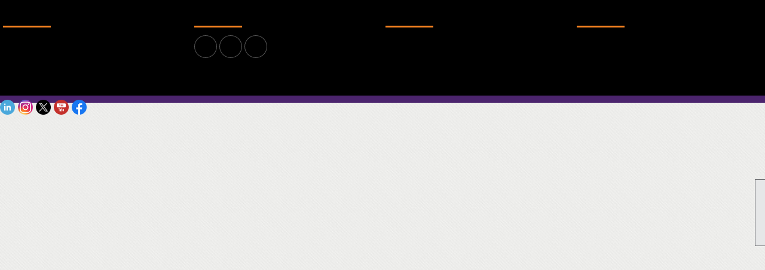

--- FILE ---
content_type: text/html; charset=utf-8
request_url: https://tasa.org.au/content.aspx?page_id=22&club_id=671860&module_id=357486
body_size: 47985
content:
<!DOCTYPE html>


<html lang="en">
	<head id="page_head">   
		<title id="page_title">Environment &amp; Society - The Australian Sociological Association</title>
		
		
		
				<script>
					(function(i,s,o,g,r,a,m){i['GoogleAnalyticsObject']=r;i[r]=i[r]||function(){
					(i[r].q=i[r].q||[]).push(arguments)},i[r].l=1*new Date();a=s.createElement(o),
					m=s.getElementsByTagName(o)[0];a.async=1;a.src=g;m.parentNode.insertBefore(a,m)
					})(window,document,'script','https://www.google-analytics.com/analytics.js','ga');
					ga('create', '44514310', 'auto', { 'allowLinker': true });
					ga('require', 'linker');
					ga('set', 'dimension1', 'Environment & Society');
					ga('set', 'dimension2', 'Custom Page');
					ga('set', 'dimension3', 'Environment & Society');
					ga('send', 'pageview');
				</script>
			

		
			<script>
				var True = true;
				var False = false;
				var pageId = "22";
				var enableChangeWarning = False;
				var localChangesPending = False;
				var otherChangesPending = false;
				var userLoggedIn = False;
				var memberNumber = '';
				var memberId = '';
				var previewMode = False;
				var isMobileDevice = False;
				var isMobileDisplay = False;
				var isPostBack = False;
				var submitButtonName = "";
				var cancelButtonName = "";
				var focusControlId = '';
				var isApp = False;
				var app_platform = ""; 
				var hidePageTools = false;
				var isPopup = false;
				var isIE7 = false;
				var isIE8 = false;
				var renewLink = '';
				var paymentLink = '';
				var clubPrefix = "/";
				var pageToolsReferenceSelector = null;
				var isBotSession = True;
				function doCancel() {	}
			</script>  

			
			<link type="text/css" href="/css/smoothness/jquery-ui.min.css?v=20221017" rel="Stylesheet" />	
			<link rel="stylesheet" type="text/css" href="/css/common_ui.css?v=20251209" />
			<link rel="stylesheet" type="text/css" href="/css/widget.css?v=20250731" />
			<link rel="stylesheet" media="print" type="text/css" href="/css/printable.css?v=20221027" />
			
			<script src="/script/jquery.js?v=20221004"></script>

			<link rel='stylesheet' type='text/css' href='/clubs/671860/css/fonts.css?v=2' />
<link rel='stylesheet' type='text/css' href='/css/layout/62/layout.css?v=11' />
<link rel='stylesheet' type='text/css' href='/css/menu/35/menu.css?v=120521' />
<link rel='stylesheet' type='text/css' href='/css/design/24/design.css?v=1' />
<link rel='stylesheet' type='text/css' href='/css/color/23/color.css?v=120523' />
<link rel='stylesheet' type='text/css' href='/css/color/23/layout/62/layout_color.css?v=11_120523' />
<link rel='stylesheet' type='text/css' href='/css/color/23/menu/35/menu_color.css?v=120521_120523' />
<link rel='stylesheet' type='text/css' href='/clubs/671860/css/club.css?v=28' />
<link rel='stylesheet' type='text/css' href='/clubs/671860/css/custom.css?v=28' />
	
			<link rel="shortcut icon" href="favicon.ico?v=671860_1217896047" type="image/x-icon" /> 
			<meta id="google_meta_tag" name="Google-site-verification" content="oGW6m_wxPuqCJyuQ5joOHK4d08hlaX84D48txZhEbgQ"></meta><meta id="keywords_meta_tag" name="keywords" content="Sociology TASA Australia Academic Professional Association Youth Migration Education Ageing Crime Governance Applied Disability Indigenous Culture Environment Society Families Relationships Sexualities Gender Health Media Risk Rural Theory Social Animals Activism Emotions Affect Religion Urban Work Labour Economy Sport Teaching"></meta>
			<meta name="referrer" content="always" /> 
			<meta name="viewport" content="width=device-width, initial-scale=1" />
		

		
		<meta property='og:image' content='https://s3.amazonaws.com/ClubExpressClubFiles/671860/css/Nexus_Circle_RGB_Small3.jpg' />
		

	</head>

	<body onhelp="return false;">
		<form method="post" action="./content.aspx?page_id=22&amp;club_id=671860&amp;module_id=357486" id="form">
<div class="aspNetHidden">
<input type="hidden" name="style_sheet_manager_TSSM" id="style_sheet_manager_TSSM" value="" />
<input type="hidden" name="script_manager_TSM" id="script_manager_TSM" value="" />
<input type="hidden" name="__EVENTTARGET" id="__EVENTTARGET" value="" />
<input type="hidden" name="__EVENTARGUMENT" id="__EVENTARGUMENT" value="" />
<input type="hidden" name="__VIEWSTATE" id="__VIEWSTATE" value="k+TDyb6SfjjSAfvKuNn0ghb0ykuct6BHLpei0b5YfHDvq2/t4yYhOS53JNgX7hkQFerIRI1IQCWhDgs2j/z2SQpVBjM=" />
</div>

<script type="text/javascript">
//<![CDATA[
var theForm = document.forms['form'];
if (!theForm) {
    theForm = document.form;
}
function __doPostBack(eventTarget, eventArgument) {
    if (!theForm.onsubmit || (theForm.onsubmit() != false)) {
        theForm.__EVENTTARGET.value = eventTarget;
        theForm.__EVENTARGUMENT.value = eventArgument;
        theForm.submit();
    }
}
//]]>
</script>


<script src="/WebResource.axd?d=pynGkmcFUV13He1Qd6_TZD_D2KgvBt7G12Vw1g4A0HNv5Br7URGTkjksE-TYATFOTvNuxQ2&amp;t=637453852754849868" type="text/javascript"></script>


<script src="/Telerik.Web.UI.WebResource.axd?_TSM_HiddenField_=script_manager_TSM&amp;compress=1&amp;_TSM_CombinedScripts_=%3b%3bSystem.Web.Extensions%2c+Version%3d4.0.0.0%2c+Culture%3dneutral%2c+PublicKeyToken%3d31bf3856ad364e35%3aen-US%3aba1d5018-bf9d-4762-82f6-06087a49b5f6%3aea597d4b%3ab25378d2%3bTelerik.Web.UI%3aen-US%3a8b7d6a7a-6133-413b-b622-bbc1f3ee15e4%3a16e4e7cd%3a365331c3%3a24ee1bba" type="text/javascript"></script>
<div class="aspNetHidden">

	<input type="hidden" name="__VIEWSTATEGENERATOR" id="__VIEWSTATEGENERATOR" value="65E7F3AF" />
</div>

			<a href="#page_content" id="skip_nav" tabindex="1">Skip to main content</a>
			<a name="top"></a>
			
			<div class='cb-common cb-0'><div id="newftr">
<style>
    .footer-column {
    float:left;
    width:25%;
    color:#FFF;
    font-size:14px;
    box-sizing:border-box;
    padding:5px;
    font-weight:400;
    }
    .footer-column a {
    font-size:14px;
    color:#FFF;
    font-size:14px;
    text-decoration:none;
    display:block;
    line-height:20px;
    font-weight:400;
    transition:all .5s ease;
    }
    .footer-column a:hover {
    color:#f58220;
    }
    body.editor-body .footer-column {
    min-height:50px;
    border:1px dashed #000;
    }
    .social-column a {
    display:inline;
    float:left;
    margin-right:5px;
    }
    .footer-column h3 { font-size:18px;
    font-family:Merriweather, serif;
    font-weight:400;
    color:#FFF;
    margin-top:0px;
    margin-bottom:10px;
    text-transform:none;
    }
    .footer-column hr {
    border:none;
    height:3px;
    background-color:#f58220;
    width:80px;
    margin-bottom:10px;
    display:inline-block;
    text-align:left;
    }
    .ftrtwtt,
    .ftrfb,
    .ftrlinked,
    .ftrinst,
    .ftrytb {
    height:36px;
    width:36px;
    border-radius:50%;
    border:1px solid rgba(255,255,255,0.33);
    background-position:center center;
    display:inline-block !important;
    background-repeat:no-repeat;
    transition:all .5s ease;
    }
    .ftrytb { background-image:url(//s3.amazonaws.com/ClubExpressClubFiles/898340/graphics/youtube_small_1980364402.png); }
    .ftrytb:hover {background-color:#db2428; }
    .ftrtwtt { background-image:url(//s3.amazonaws.com/ClubExpressClubFiles/516556/graphics/twitter16_952962774.png);}
    .ftrtwtt:hover { background-color:#2cbfd9; }
    .ftrfb{ background-image:url(//s3.amazonaws.com/ClubExpressClubFiles/516556/graphics/fb16_542545815.png);}
    .ftrfb:hover { background-color:#4583bc ;}
    .ftrlinked{ background-image:url(//s3.amazonaws.com/ClubExpressClubFiles/516556/graphics/linkedin16_1747719882.png);}
    .ftrlinked:hover { background-color:#0b84b3; }
    .ftrinst{ background-image:url(//s3.amazonaws.com/ClubExpressClubFiles/516556/graphics/instagram16_1618842640.png);}
    .ftrinst:hover { background-color:#34638b; }
    .ftrmail,
    .ftrweb {
    line-height:28px !important;
    background-repeat:no-repeat;
    padding-left:25px;
    background-position:0% 50%;
    background-size:13px;
    }
    .ftrmail {background-image:url(//s3.amazonaws.com/ClubExpressClubFiles/516556/graphics/email_1177518897.png);  }
    .ftrweb  { background-image:url(//s3.amazonaws.com/ClubExpressClubFiles/516556/graphics/globe_1221142589.png); }
    /* iPads (portrait and landscape) --- */
    @media (min-width : 768px) and (max-width : 1024px) {
    /* Styles */
    .cb-8 { display:none; }
    }
</style>
<div class="layout-wrapper">
<div style="background-color: #000">
<!-- BEGIN FOOTER COLUMN -->
<div class="footer-column">
<h3>Contact TASA</h3>
<hr>
<br>
<a href="mailto:admin@tasa.org.au" class="ftrmail">admin@tasa.org.au</a>
<a href="http://tasa.org.au" class="ftrweb">tasa.org.au</a>
<br>
<br>
<span style="color: rgb(100, 100, 100);">
</span>
<div class="clear"></div>
</div>
<!-- END FOOTER COLUMN -->
<!-- BEGIN FOOTER COLUMN -->
<div class="footer-column">
<h3>Follow TASA</h3>
<hr>
<br>
<a href="https://www.facebook.com/AustSoc" target="_blank" class="ftrfb"></a>
<a href="https://www.youtube.com/channel/UC3WCzD4z9DiTLTempQrMUeg" target="_blank" class="ftrytb"></a>
<a href="https://twitter.com/AustSoc" target="_blank" class="ftrtwtt"></a>
<!-- NOT CURRENTLY USED BUT IN PLACE 

<a href="#" target="_blank" class="ftrlinked"></a>
<a href="#" target="_blank" class="ftrinst"></a><br>

-->
<br>
<div class="clear"></div>
</div>
<!-- END FOOTER COLUMN -->
<!-- BEGIN FOOTER COLUMN -->
<div class="footer-column">
<h3>Membership</h3>
<hr>
<br>
<a href="/content.aspx?page_id=60&amp;club_id=671860">Join</a>
<a href="/content.aspx?page_id=31&amp;club_id=671860&amp;action=login">Login</a>
<div class="clear"></div>
</div>
<!-- END FOOTER COLUMN -->
<!-- BEGIN FOOTER COLUMN -->
<div class="footer-column">
<h3>Important Links</h3>
<hr>
<br>
<a href="/content.aspx?page_id=22&amp;club_id=671860&amp;module_id=329081">Membership</a><a href="/content.aspx?page_id=4001&amp;club_id=671860">Events</a><a href="/content.aspx?page_id=22&amp;club_id=671860&amp;module_id=330709">Thematic Groups</a><a href="#" role="button" aria-haspopup="dialog" onclick="openModalPopup('/popup.aspx?page_id=230&amp;club_id=671860&amp;sf=1',550,550,'');return false;">Join our Mailing List</a><br>
<div class="clear"></div>
</div>
<!-- END FOOTER COLUMN -->
<div class="clear"></div>
</div>
<div class="clear"></div>
</div>
</div>
<script>

$(document).ready(function() {

$('#newftr').insertBefore('footer');

});

</script></div>
			
			
			

			

			
			

			
			
			<script type="text/javascript">
//<![CDATA[
Sys.WebForms.PageRequestManager._initialize('script_manager', 'form', [], [], [], 90, '');
//]]>
</script>

			<script>
				$telerik.$.ajaxPrefilter(function (s) { if (s.crossDomain) { s.contents.script = false; } });
			</script>

			<input name="changes_pending" type="hidden" id="changes_pending" />
			<script src="https://s3.us-east-1.amazonaws.com/ClubExpressWebFiles/script/jquery-ui.min.js?v=20221017" integrity="sha384-rxCb5hadGhKYsOzRIvOkQ0ggxhZ5fjRxGVY+gkYd5vCYHxwwA5XxrDAW5fAnz9h5" crossorigin="anonymous"></script>
			<script src="/script/widget.js?v=20240307"></script>
			<script src="/script/common.js?v=20260105"></script>

			<script src="/script/address_verification.js?v=20250328"></script>
			<style> @import url("/css/address_verification.css?v=20250328");</style>

			

			

			
<div id="sliding_page_tools">
	
	<style type="text/css">
		@import url("/css/page_tools.css?v=20200604");
	</style>
	<i class="material-icons slide-indicator">&#xE314;</i>
	<ul>
		<li><a class="print-link" title="Print" id="print_link" onclick="printPage(&#39;&#39;, &#39;&#39;, &#39;The Australian Sociological Association&#39;, &#39;www.tasa.org.au&#39;); return false;" href="#"><i class='material-icons'></i>Print This Page</a></li>
		<li><a href="#" id="text_size" onclick="toggleTextSize(); return false;" title="Text Size" aria-label="Change Text Size" rel="nofollow" ><i class="material-icons">&#xE262;</i>Text Size</a></li>
		<li></li>
		<li ><a href="#top" id="go_to_top" title="Go To Top" aria-label="Got To Top of Page" rel="nofollow"><i class="material-icons">&#xE55D;</i>Scroll To Top</a></li>
		<li></li>
	</ul>

</div>



		
			
		
			<link rel="stylesheet" type="text/css" href="/script/galleria/themes/twelve/galleria.twelve.css" />	
			
			
			<script>
				$(document).ready(function () {
					if (focusControlId) {
						window.setTimeout(function () {
							var focusElement = document.getElementById(focusControlId);
							if (focusElement) {
								focusElement.focus();
							}
						}, 100);
					}
					
					var zenScript = document.createElement('script');
					zenScript.setAttribute('id', 'ze-snippet');
					zenScript.setAttribute('src', 'https://static.zdassets.com/ekr/snippet.js?key=e429ae43-bbec-4591-8dbb-e47eb91740bb');
					document.head.appendChild(zenScript);
					zenScript.onload = function () {
						zE('webWidget', 'setLocale', 'en-us');
						window.zESettings = {
							"webWidget": {
								"chat": {
									"suppress": true
								},
								"talk": {
									"suppress": true
								},
								"answerBot": {
									"suppress": true
								},
								"color": { "theme": "#3a73b2", "launcher": "#3a73b2", "launcherText": "#FFFFFF", "header": "#3a73b2" }
							}
						}
						zE('webWidget', 'helpCenter:setSuggestions', { search: '22' });
					}
				});

			</script>
			
			
		
			<input name="hidden_button_for_address_verification" id="hidden_button_for_address_verification" type="button" onclick="handleAddressVerificationAfterSubmit()" style="display:none" />
		

<div class="static-bar">
	<div class="layout-wrapper">
			<div class="layout-social-container">
				
				<div id='social_panel'><a href='https://www.linkedin.com/company/the-australian-sociological-association' target='_blank' title='Visit us on LinkedIn'  class='social-panel-icon'><img src='/images/social/linkedin.png' border='0' alt='LinkedIn Logo' /></a><a href='https://www.instagram.com/tasa_sociology/' target='_blank' title='Visit us on Instagram'  class='social-panel-icon'><img src='/images/social/instagram.png' border='0' alt='Instagram Logo' /></a><a href='https://twitter.com/AustSoc' target='_blank' title='Visit us on X'  class='social-panel-icon'><img src='/images/social/x.png' border='0' alt='X Logo' /></a><a href='https://www.youtube.com/channel/UC3WCzD4z9DiTLTempQrMUeg/videos' target='_blank' title='Visit us on YouTube'  class='social-panel-icon'><img src='/images/social/youtube.png' border='0' alt='YouTube Logo' /></a><a href='https://www.facebook.com/AustSoc' target='_blank' title='Visit us on Facebook'  class='social-panel-icon'><img src='/images/social/facebook.png' border='0' alt='Facebook Logo' /></a><div id='share_hover_button'><div id='share_button_container' title='Click here for more sharing options'></div><div id='vistoggle'><div id='share_pop_out'><div class='social-title'>Share This Page</div><div id='social_close' title='Close Share Panel'></div><div class='social-objects-container'><div class='clear'></div><div class='a2a_kit a2a_kit_size_32 a2a_vertical_style' data-a2a-url='https://www.tasa.org.au/content.aspx?page_id=22&club_id=671860&module_id=357486'><a class='a2a_button_facebook'></a><a class='a2a_button_linkedin'></a><a class='a2a_button_twitter'></a><a class='a2a_dd' href='https://www.addtoany.com/share'></a><div class='share-inst-container'><div class='share-inst'>Share this page on Facebook</div><div class='share-inst'>Share this page on Linkedin</div><div class='share-inst'>Share this page on X/Twitter</div></div></div><div class='clear'></div></div></div></div></div><script async src='https://static.addtoany.com/menu/page.js'></script></div><script type='text/javascript'>$(document).ready(function() { animateSocial(); });</script>
				<a href="/content.aspx?page_id=230&club_id=671860" id="ctl00_add_me"  class="add-me-link"  rel='nofollow' >Add Me To Your Mailing List</a>
			</div>

			

<style type="text/css">
	@import url(/css/user_panel.css?v=20210604);
</style>
<script type="text/javascript" src="/script/user_panel.js?v=20240312"></script>


<div id="user_wrapper" class="horizontal">
	<div id="important_icons" >
		
		
		<div id="cart_link" onclick="showCart(false); return false;"><a rel="nofollow" href="/content.aspx?page_id=585&club_id=671860" class="cart-link important-cart-link"  style='display:none;'  title='Your cart is empty' ></a></div>
		
	</div>
	<div id="user_bar" style="padding-right:2px;">
		<div id="user_panel">
			<div id="non_member_panel">
				<a href="/content.aspx?page_id=31&club_id=671860&action=login&user=5&" class="login-link"  rel='nofollow'>Member Login</a>
				<div id="cart_link_non_member" class="cart-link important-cart-link" onclick="showCart(this); return false;"><a rel="nofollow" href="/content.aspx?page_id=585&club_id=671860" class="cart-link cart-link-panel"  style='display:none;'  title='Your cart is empty' >My Shopping Cart</a></div>
			</div>
			 <!--END MEMBER PANEL -->
		</div> <!--END USER PANEL -->
	</div>
	<div id="cart_tooltip">
		<div class="cart-tooltip-title">Shopping Cart</div>
		<a class="cart-close" href="javascript:;" onclick="closeCartTip();return false;"><span class="material-icons">cancel</span></a>
		<div id="cart_tooltip_data"></div>
	</div>
	<div class="clear"></div>
</div>

			

			<div class="cp-holder">
				
			</div>
		<div class="clear"></div>
	</div>
	<div class="clear"></div>
</div>
<div class="clear"></div>

<div class="clear"></div>
<div id="nav_header_container">
	<div class="nav-logo-container" id="nav_logo"></div>
	<header >
		<div class="layout-wrapper">
			<div id="header_cell"><style>
    .toplogo {
    display:block;
    width:95% !important;
    margin-left:auto;
    margin-right:auto;
    margin-top:10px;
    margin-bottom:10px;
    }
</style>
<a href="/">
<img src="//s3.amazonaws.com/ClubExpressClubFiles/671860/graphics/header_png_1967389614.png " alt="" class="toplogo">
</a>
<script>
$(document).ready(function() {
if (!userLoggedIn) {
$(".static-bar #user_wrapper").prepend("<a href='/content.aspx?page_id=4&club_id=671860' class='static-link static-contact'>Contact</a><a href='/content.aspx?page_id=60&club_id=671860' class='static-link static-join'>Join</a>");
}

});


</script></div>
		</div>
	</header>
	<div id="menu_container">
		<div class="layout-wrapper">
			<div class="menu-toggle"><i class="material-icons">&#xE5D2;</i>Menu</div>
			<nav>
				<div class="nav-container">
					<ul class='site-menu horizontal'><li> <span><a href="/content.aspx?page_id=0&club_id=671860">Home</a></span></li><li class='sub-parent' role='button' tabindex='0'><span><span>About</span></span><ul class='sub-menu'><li> <span><a href="/content.aspx?page_id=22&club_id=671860&module_id=357606">President's Welcome</a></span></li><li> <span><a href="/content.aspx?page_id=22&club_id=671860&module_id=357388">About TASA</a></span></li><li> <span><a href="/content.aspx?page_id=22&club_id=671860&module_id=357540">Awards/Prizes/Funding</a></span></li><li> <span><a href="/content.aspx?page_id=22&club_id=671860&module_id=358049">Membership</a></span></li><li> <span><a href="/content.aspx?page_id=22&club_id=671860&module_id=687058">Executive Committee 25/26</a></span></li><li> <span><a href="/content.aspx?page_id=22&club_id=671860&module_id=701579">Portfolio Leaders 2025/26</a></span></li><li> <span><a href="/content.aspx?page_id=22&club_id=671860&module_id=362636">Thematic Group Conveners</a></span></li><li> <span><a href="/content.aspx?page_id=22&club_id=671860&module_id=528300">Postgraduate Hub</a></span></li><li> <span><a href="/content.aspx?page_id=22&club_id=671860&module_id=529894">Postgraduate Sub Committe</a></span></li><li> <span><a href="/content.aspx?page_id=22&club_id=671860&module_id=357608">TASA History</a></span></li><li> <span><a href="/content.aspx?page_id=22&club_id=671860&module_id=357515">Thematic Groups</a></span></li><li> <span><a href="/content.aspx?page_id=22&club_id=671860&module_id=357891">Advocacy</a></span></li><li> <span><a href="/content.aspx?page_id=301&club_id=671860">Donations</a></span></li><li> <span><a href="/content.aspx?page_id=22&club_id=671860&module_id=368685">Annual General Meeting</a></span></li><li> <span><a href="/content.aspx?page_id=22&club_id=671860&module_id=386967">Advertising</a></span></li><li> <span><a href="/content.aspx?page_id=22&club_id=671860&module_id=357737">Constitution</a></span></li><li> <span><a href="/content.aspx?page_id=22&club_id=671860&module_id=467382">Academic Freedom Statemen</a></span></li><li> <span><a href="/content.aspx?page_id=22&club_id=671860&module_id=462754">Values Statement</a></span></li><li> <span><a href="/content.aspx?page_id=22&club_id=671860&module_id=357736">Code of Conduct</a></span></li><li> <span><a href="/content.aspx?page_id=22&club_id=671860&module_id=357739">Code of Ethics</a></span></li><li> <span><a href="/content.aspx?page_id=22&club_id=671860&module_id=362450">Equity & Inclusion Policy</a></span></li><li> <span><a href="/content.aspx?page_id=22&club_id=671860&module_id=362460">Grievance Procedures</a></span></li><li> <span><a href="/content.aspx?page_id=22&club_id=671860&module_id=539739">Safe & Inclusive Events P</a></span></li><li> <span><a href="/content.aspx?page_id=22&club_id=671860&module_id=539740">Sustainable Events Policy</a></span></li><li> <span><a href="/content.aspx?page_id=22&club_id=671860&module_id=357753">Media Policy</a></span></li><li> <span><a href="/content.aspx?page_id=22&club_id=671860&module_id=362452">Privacy & Disclaimer </a></span></li><li> <span><a href="/content.aspx?page_id=22&club_id=671860&module_id=362453">Shipping/Returns/Refunds</a></span></li><li> <span><a href="/content.aspx?page_id=274&club_id=671860">FAQ</a></span></li><li> <span><a href="/content.aspx?page_id=4&club_id=671860">Contact Us</a></span></li></ul></li><li class='sub-parent' role='button' tabindex='0'><span><span>Membership</span></span><ul class='sub-menu'><li> <span><a href="/content.aspx?page_id=60&club_id=671860">Join TASA</a></span></li><li> <span><a href="/content.aspx?page_id=22&club_id=671860&module_id=358049">Membership</a></span></li><li> <span><a href="/content.aspx?page_id=9&club_id=671860">Membership Benefits</a></span></li><li> <span><a href='/content.aspx?page_id=13&club_id=671860'>Your Member Profile</a></span></li></ul></li><li class='sub-parent' role='button' tabindex='0'><span><span>Sociology</span></span><ul class='sub-menu'><li> <span><a href="/content.aspx?page_id=22&club_id=671860&module_id=357877">Sociology</a></span></li><li> <span><a href="/content.aspx?page_id=22&club_id=671860&module_id=679836">Indigenous Sociology</a></span></li><li> <span><a href="/content.aspx?page_id=22&club_id=671860&module_id=357878">Careers and Study</a></span></li><li> <span><a href="/content.aspx?page_id=22&club_id=671860&module_id=357880">ERA</a></span></li><li> <span><a href="/content.aspx?page_id=22&club_id=671860&module_id=419267">Sociology Departments</a></span></li><li> <span><a href="/content.aspx?page_id=22&club_id=671860&module_id=357879">Sociology Fact Sheets</a></span></li><li> <span><a href="/content.aspx?page_id=22&club_id=671860&module_id=460159">Teaching Sociology</a></span></li><li> <span><a href="/content.aspx?page_id=22&club_id=671860&module_id=369622">Threshold Learning Outcom</a></span></li><li> <span><a href='https://socialsciences.org.au/socialsciencesweek/'target='_blank'>Social Sciences Week</a></span></li><li> <span><a href="/content.aspx?page_id=22&club_id=671860&module_id=357881">Sister Sociological Assoc</a></span></li><li> <span><a href="/content.aspx?page_id=3&club_id=671860">News</a></span></li></ul></li><li class='sub-parent' role='button' tabindex='0'><span><span>Engaging Sociology</span></span><ul class='sub-menu'><li> <span><a href="/content.aspx?page_id=22&club_id=671860&module_id=357877">Sociology</a></span></li><li> <span><a href="/content.aspx?page_id=22&club_id=671860&module_id=517912">IPRESS </a></span></li><li> <span><a href="/content.aspx?page_id=22&club_id=671860&module_id=356590">Sociology Publications</a></span></li><li> <span><a href="/content.aspx?page_id=22&club_id=671860&module_id=356581">Online Journals/Resources</a></span></li><li> <span><a href="/content.aspx?page_id=22&club_id=671860&module_id=357895">Nexus</a></span></li><li> <span><a href="/content.aspx?page_id=22&club_id=671860&module_id=357446">Journal of Sociology</a></span></li><li> <span><a href="/content.aspx?page_id=22&club_id=671860&module_id=357883">Health Sociology Review</a></span></li><li> <span><a href="/content.aspx?page_id=22&club_id=671860&module_id=683305">Mentoring Program</a></span></li><li> <span><a href="/content.aspx?page_id=721&club_id=671860">Emailing</a></span></li><li> <span><a href="/content.aspx?page_id=22&club_id=671860&module_id=357896">Members' Newsletter</a></span></li><li> <span><a href="/content.aspx?page_id=22&club_id=671860&module_id=357888">Sociology Articles</a></span></li><li> <span><a href="/content.aspx?page_id=22&club_id=671860&module_id=357894">Informed News & Analysis</a></span></li><li> <span><a href="/content.aspx?page_id=2506&club_id=671860">TASA Sociology Blogs</a></span></li><li> <span><a href="/content.aspx?page_id=22&club_id=671860&module_id=357886">Sociology Blogs</a></span></li><li> <span><a href="/content.aspx?page_id=22&club_id=671860&module_id=357887">Sociology Books</a></span></li><li> <span><a href="/content.aspx?page_id=22&club_id=671860&module_id=679193">Book Discounts: Routledge</a></span></li><li> <span><a href="/content.aspx?page_id=22&club_id=671860&module_id=357889">Sociology Key Reports</a></span></li><li> <span><a href="/content.aspx?page_id=22&club_id=671860&module_id=357885">Sociology Podcasts</a></span></li><li> <span><a href="/content.aspx?page_id=22&club_id=671860&module_id=357897">Sociology Videos </a></span></li><li> <span><a href="/content.aspx?page_id=22&club_id=671860&module_id=357890">Sociology Zines</a></span></li><li> <span><a href="/content.aspx?page_id=22&club_id=671860&module_id=665425">TASA Thursdays 2024</a></span></li><li> <span><a href="/content.aspx?page_id=22&club_id=671860&module_id=468685">FIST</a></span></li><li> <span><a href="/content.aspx?page_id=22&club_id=671860&module_id=468686">SAANZ Women's section </a></span></li><li> <span><a href="/content.aspx?page_id=22&club_id=671860&module_id=357884">Textbooks by Members</a></span></li><li> <span><a href="/content.aspx?page_id=22&club_id=671860&module_id=357892">Twitter</a></span></li><li> <span><a href='https://somethingacademic.wordpress.com/'target='_blank'>2 Minute Truths</a></span></li><li> <span><a href='https://socialsciences.org.au/socialsciencesweek/'target='_blank'>Social Sciences Week</a></span></li><li> <span><a href="/content.aspx?page_id=22&club_id=671860&module_id=357893">XX World Congress 2023</a></span></li></ul></li><li class='sub-parent' role='button' tabindex='0'><span><span>Postgraduates</span></span><ul class='sub-menu'><li> <span><a href="/content.aspx?page_id=22&club_id=671860&module_id=528300">Postgraduate Hub</a></span></li><li> <span><a href="/content.aspx?page_id=22&club_id=671860&module_id=529894">Postgraduate Sub Committe</a></span></li><li> <span><a href="/content.aspx?page_id=22&club_id=671860&module_id=529893">Postgraduate Day</a></span></li><li> <span><a href="/content.aspx?page_id=22&club_id=671860&module_id=529897">Postgraduate Award</a></span></li><li> <span><a href="/content.aspx?page_id=22&club_id=671860&module_id=529898">Postgraduate Bursary</a></span></li><li> <span><a href="/content.aspx?page_id=22&club_id=671860&module_id=529895">Postgraduate Resources</a></span></li><li> <span><a href="/content.aspx?page_id=22&club_id=671860&module_id=529896">Get Involved</a></span></li></ul></li><li class='sub-parent' role='button' tabindex='0'><span><span>Conference/Events</span></span><ul class='sub-menu'><li> <span><a href="/content.aspx?page_id=22&club_id=671860&module_id=702933">TASA 2025</a></span></li><li> <span><a href="/content.aspx?page_id=22&club_id=671860&module_id=721765">TASA Thursdays 2025</a></span></li><li> <span><a href="/content.aspx?page_id=4001&club_id=671860">Events Calendar</a></span></li><li> <span><a href='https://socialsciences.org.au/socialsciencesweek/'target='_blank'>Social Sciences Week</a></span></li><li> <span><a href="/content.aspx?page_id=22&club_id=671860&module_id=357694">Past Annual Conferences</a></span></li></ul></li><li class='sub-parent' role='button' tabindex='0'><span><span>TASA  Groups</span></span><ul class='sub-menu'><li> <span><a href="/content.aspx?page_id=22&club_id=671860&module_id=734839">Career Stage Groups</a></span></li><li> <span><a href="/content.aspx?page_id=22&club_id=671860&module_id=357515">Thematic Groups</a></span></li><li> <span><a href="/content.aspx?page_id=22&club_id=671860&module_id=362636">Thematic Group Conveners</a></span></li><li> <span><a href="/content.aspx?page_id=22&club_id=671860&module_id=357483">Ageing and Sociology</a></span></li><li> <span><a href="/content.aspx?page_id=22&club_id=671860&module_id=355035">Applied Sociology </a></span></li><li> <span><a href="/content.aspx?page_id=22&club_id=671860&module_id=357484">Crime & Governance</a></span></li><li> <span><a href="/content.aspx?page_id=22&club_id=671860&module_id=357485">Critical Disability</a></span></li><li> <span><a href="/content.aspx?page_id=22&club_id=671860&module_id=357500">Critical Indigenous Studi</a></span></li><li> <span><a href="/content.aspx?page_id=22&club_id=671860&module_id=357562">Cultural Sociology</a></span></li><li> <span><a href="/content.aspx?page_id=22&club_id=671860&module_id=357499">Emotions & Affect</a></span></li><li  aria-current='page'  class = 'selected-menu-item'><span><a href="/content.aspx?page_id=22&club_id=671860&module_id=357486">Environment & Society</a></span></li><li> <span><a href="/content.aspx?page_id=22&club_id=671860&module_id=357487">Families & Relationships</a></span></li><li> <span><a href="/content.aspx?page_id=22&club_id=671860&module_id=357488">Genders & Sexualities</a></span></li><li> <span><a href="/content.aspx?page_id=22&club_id=671860&module_id=357489">Health</a></span></li><li> <span><a href="/content.aspx?page_id=22&club_id=671860&module_id=357508">Housing & Urban Sociology</a></span></li><li> <span><a href="/content.aspx?page_id=22&club_id=671860&module_id=357490">Media</a></span></li><li> <span><a href="/content.aspx?page_id=22&club_id=671860&module_id=357491">Mig. Eth. Multicultural.</a></span></li><li> <span><a href="/content.aspx?page_id=22&club_id=671860&module_id=357492">Risk Societies</a></span></li><li> <span><a href="/content.aspx?page_id=22&club_id=671860&module_id=357493">Rural Issues</a></span></li><li> <span><a href="/content.aspx?page_id=22&club_id=671860&module_id=357494">Social Stratification</a></span></li><li> <span><a href="/content.aspx?page_id=22&club_id=671860&module_id=357495">Social Theory</a></span></li><li> <span><a href="/content.aspx?page_id=22&club_id=671860&module_id=357496">Sociology & Activism</a></span></li><li> <span><a href="/content.aspx?page_id=22&club_id=671860&module_id=357497">Sociology & Animals</a></span></li><li> <span><a href="/content.aspx?page_id=22&club_id=671860&module_id=357498">Sociology of Education</a></span></li><li> <span><a href="/content.aspx?page_id=22&club_id=671860&module_id=638147">Sociology of Music</a></span></li><li> <span><a href="/content.aspx?page_id=22&club_id=671860&module_id=357503">Sociology of Religion</a></span></li><li> <span><a href="/content.aspx?page_id=22&club_id=671860&module_id=357504">Sociology of Youth</a></span></li><li> <span><a href="/content.aspx?page_id=22&club_id=671860&module_id=357506">Sport & Leisure</a></span></li><li> <span><a href="/content.aspx?page_id=22&club_id=671860&module_id=357502">Work, Labour & Economy</a></span></li><li> <span><a href="/content.aspx?page_id=22&club_id=671860&module_id=357507">Teaching Sociology TG</a></span></li></ul></li><li class='sub-parent' role='button' tabindex='0'><span><span>Resources</span></span><ul class='sub-menu'><li> <span><a href="/content.aspx?page_id=22&club_id=671860&module_id=357877">Sociology</a></span></li><li> <span><a href="/content.aspx?page_id=22&club_id=671860&module_id=679193">Book Discounts: Routledge</a></span></li><li> <span><a href="/content.aspx?page_id=42&club_id=671860">Committees</a></span></li><li> <span><a href="/content.aspx?page_id=86&club_id=671860">Documents</a></span></li><li> <span><a href="/content.aspx?page_id=22&club_id=671860&module_id=678956">Equity Issues: Resources</a></span></li><li> <span><a href="/content.aspx?page_id=4001&club_id=671860">Events Calendar</a></span></li><li> <span><a href="/content.aspx?page_id=2153&club_id=671860">Forums</a></span></li><li> <span><a href="/content.aspx?page_id=1417&club_id=671860">Jobs & Scholarships Board</a></span></li><li> <span><a href="/content.aspx?page_id=3&club_id=671860">News</a></span></li><li> <span><a href="/content.aspx?page_id=187&club_id=671860">Photo Albums</a></span></li><li> <span><a href='https://stateofthesocialsciences.org.au/full-report/'target='_blank'>State of the Social Sciences</a></span></li><li> <span><a href="/content.aspx?page_id=330&club_id=671860">Surveys</a></span></li><li> <span><a href="/content.aspx?page_id=2506&club_id=671860">TASA Sociology Blogs</a></span></li><li> <span><a href="/content.aspx?page_id=225&club_id=671860">Thematic Group Finder</a></span></li><li> <span><a href='https://socialsciences.org.au/'target='_blank'>AASS</a></span></li><li> <span><a href='https://chass.org.au/'target='_blank'>CHASS</a></span></li><li> <span><a href='https://shapefutures.com.au/'target='_blank'>SHAPE</a></span></li><li> <span><a href="/content.aspx?page_id=274&club_id=671860">FAQ</a></span></li></ul></li></ul> 
				</div>
				<div class="clear"></div>
			</nav>
			<div class="clear"></div>
		</div>
	</div>
</div>

<div class="layout-wrapper cb-container">
	
	<div class="clear"></div>
</div>

<div id="layout_wrapper" class="watermark">
	<div id="content_column" >
		<div id="inner_content">
			<div id="ctl00_crumb_trail_container" class="crumb-trail-container"><a href="/content.aspx?page_id=0&club_id=671860">Home</a><span aria-current='page'>Environment & Society</span></div>
			<div id="page_content"><div class="build-row full-width " id="full_width-9226474" seq="1" type="0"><div class="build-column full "><div class='cell-item inner-column' cell="1" widgettype="2"><style>
    .crumb-trail-container {
    display:none;
    }
    h2 {
    margin-top:10px;
    margin-bottom:10px;
    background-color:#4b246d !important;
    color:#FFF;
    font-size:24px;
    padding:10px;
    box-sizing:border-box;
    width:100%;
    text-transform:none;
    }
    h2 img {
    vertical-align:middle;
    max-height:24px;
    margin-right:5px;
    }
    h1 {
    color:#4b246d;
    text-transform:none;
    width:100%;
    padding:0px;
    box-sizing:border-box;
    text-align:center;
    }
    #governorbox {
    background-color:#4b246d;
    color:#FFF;
    padding:10px;
    box-sizing:border-box;
    }
    #governorbox h1 {
    font-family:Merriweather,sans-serif;
    font-size:22px;
    color:#FFF;
    text-transform:none;
    text-align:left;
    }
    #governorbox a {
    display:block;
    padding:10px;
    box-sizing:border-box;
    border-top:1px solid #b4b4b4;
    text-decoration:none;
    font-family:Merriweather, sans-serif;
    font-size:18px;
    font-weight:bold;
    display:block;
    color:#FFF;
    background-image:url(//s3.amazonaws.com/ClubExpressClubFiles/671860/graphics/arrow_round_1198307135.png);
    background-size:18px;
    background-repeat:no-repeat;
    background-position:100% 50%;
    transition:all .5s ease;
    }
    #governorbox a:hover {
    color:#f58220;
    }
    .gimage {
    width:60px;
    height:60px;
    border-radius:50%;
    margin-left:auto;
    margin-right:auto;
    background-size:cover;
    background-position:center center;
    }
    .rn-title,
    .ue-title {
    display:none;
    }
    @media (min-width : 320px) and (max-width : 480px),
    (min-width : 375px) and (max-width : 667px){
    /* Styles */
    #governorbox .column.quarter {
    width:25%;
    float:left;
    clear:none;
    }
    #governorbox .column.threequarter {
    width:75%;
    clear:none;
    float:left;
    }
    }
    #governorbox br {
    display:none;
    }
    #governorbox .threequarter br {
    display:block;
    }
    body.editor-body #governorbox br {
    display:inline-block;
    }
    .instruction-text { display:none; font-size:14px;  }
    body.editor-body .instruction-text { display:block; margin-bottom:20px;}
</style>
<div class="instruction-text">
To make changes to this page:<br>
First right click on the news widget or event widgets to filter them by category for this thematic group.<br>
<br>
To change the names in the right hand purple column, simply select the text and re-type the name. To change the image, right click on the image and select "change image" from the popup context menu. The image doesn't need to be square - but should be relatively square. When the page is displayed at run-time, some code will execute and the image will change to a circle.The extra white space between the member names in the right hand purple column will be removed when the page is displayed. It doesn't matter if there is some extra space between the members here.<br>
<br>
To change the links below the members "view members, blog, recent publications", etc right click on the link and select "Change link" from the popup context menu. Use the menu builder to make a new link. You can filter the membership directory by subgroup and a few other parameters. Maybe that will help.<br>
<br>
The facebook feed on this page is loaded differently than other pages. Do not remove the link below the twitter feed widget.<br>
<br>
To change the video click in the white space beneath the video, and press backspace to delete the video.<br>
Then use the media embed icon in the editor toolbar to paste in the youtube embed code. CHANGE THE WIDTH to 100%, and the height to 200px in the code they provide.<br>
</div>
<div class="resp-row">
<div class="column seventy">
<div class="inner-column">
<h1>Environment &amp; Society Thematic Group</h1>
<h2>Aims and Objectives</h2>
<p style="color: rgb(85, 85, 85); padding: 0px; font-family: &quot;Helvetica Neue&quot;, Helvetica, sans-serif; font-stretch: normal; border: 0px;"><strong>Year established: 2006</strong><br>
<br>
The TASA Thematic Group on Environment and Society aims to bring together TASA members who have an interest in environmental issues and to stimulate wider interest in the field of environmental sociology. The objectives are:</p>
<ul style="color: rgb(85, 85, 85); padding: 0px 0px 0px 30px; font-family: &quot;Helvetica Neue&quot;, Helvetica, sans-serif; border: 0px; list-style-image: initial;">
    <li style="background: 0px 0px; padding: 0px; border: 0px;">To provide a means of connection between sociologists who study or work in the area of environment and society.</li>
    <li style="background: 0px 0px; padding: 0px; border: 0px;">To promote environmental sociology to the wider sociological community and thus to encourage a stronger interest in society’s interaction with the environment among practising sociologists and sociology students.</li>
    <li style="background: 0px 0px; padding: 0px; border: 0px;">To strengthen relationships between Australian environmental sociology and international groups such as the International Sociological Association’s Research Committee on Environment and Society (RC24).</li>
    <li style="background: 0px 0px; padding: 0px; border: 0px;">To promote awareness outside academia of sociology’s potential contribution to environmental issues.</li>
    <li style="background: 0px 0px; padding: 0px; border: 0px;">To meet initially once yearly at the annual TASA conference to share research and study interests; identify opportunities to connect with external groups and agencies; discuss current topical issues, and to develop strategies that will enable communication within and promotion of the group.</li>
</ul>
<br>
<br>
<h2><img src="//images.clubexpress.com/671860/graphics/calendar_white_919246485.png" alt="" border="0">Upcoming Events</h2>
<div id="e|365|" class="ce-widget ue" style="width:100%;max-height:600px;" title="Upcoming Events">
<div class="widget-loading"><img src="images/loading3.gif"></div>
<div class="placeholder-type">Upcoming Events</div>
<div class="placeholder-title">Upcoming Events</div>
</div>
<div class="clear"></div>
&nbsp;
<br>
<h2><img src="//images.clubexpress.com/671860/graphics/news_white_2097131326.png" alt="" border="0">Recent News</h2>
<div id="n|365|" class="ce-widget rn" style="width:100%;max-height:600px;" title="Recent Articles">
<div class="widget-loading"><img src="images/loading3.gif"></div>
<div class="placeholder-type">Recent Articles</div>
<div class="placeholder-title">Recent Articles</div>
</div>
<div class="clear"></div>
<br>
<br>
</div>
</div>
<div class="column thirty">
<div class="inner-column">
<iframe width="560" height="200" src="https://www.youtube.com/embed/O970v2aKePA" frameborder="0" allow="accelerometer; autoplay; encrypted-media; gyroscope; picture-in-picture" allowfullscreen=""></iframe>
<br>
<br>
<div id="governorbox">
<h1>Group Convener:</h1>
<br>
<div class="resp-row" style="color: rgb(255, 255, 255); width: 315.712px;">
<div class="column quarter" style="width: 78.925px;">
<div class="inner-column"><img src="//images.clubexpress.com/671860/graphics/Matshepo_Molala_1521830169.jpg" border="0" alt="Matshepo Molala"></div>
</div>
<div class="column threequarter" style="width: 236.775px;">
<div class="inner-column"><strong>Matshepo Molala<br>
</strong>Western Sydney University<br>
</div>
</div>
<div class="clear" style="width: 315.712px;"></div>
</div>
<br>
<div class="resp-row" style="color: rgb(255, 255, 255); width: 315.712px;">
<div class="column quarter" style="width: 78.925px;">
<div class="inner-column"><img src="//images.clubexpress.com/671860/graphics/Dani_Nembhard_1278443801.png" border="0" alt="Dani"></div>
</div>
<div class="column threequarter" style="width: 236.775px;">
<div class="inner-column"><strong>Danielle Nembhard<br>
</strong>James Cook University<br>
</div>
</div>
<div class="clear" style="width: 315.712px;"></div>
</div>
<br>
<div class="resp-row" style="color: rgb(255, 255, 255); width: 315.712px;">
<div class="column quarter" style="width: 78.925px;">
<div class="inner-column"><img src="//images.clubexpress.com/671860/graphics/Jai_Cooper_798177233.jpg" border="0" alt="Jai Cooper"></div>
</div>
<div class="column threequarter" style="width: 236.775px;">
<div class="inner-column"><strong>Jai Cooper<br>
</strong>University of Newcastle<br>
</div>
</div>
<div class="clear" style="width: 315.712px;"></div>
</div>
<br>
<div style="margin-top:20px;"></div>
<a href="/content.aspx?page_id=835&amp;club_id=671860" target="_blank">Group Members</a>&nbsp;<a href="/content.aspx?page_id=2506&amp;club_id=671860" target="_blank">Blog</a>&nbsp;<a href="/content.aspx?page_id=22&amp;club_id=671860&amp;module_id=356590" target="_blank">Publications</a>&nbsp;<a href="/content.aspx?page_id=2153&amp;club_id=671860" target="_blank">Group Forum</a>&nbsp;<a href="/content.aspx?page_id=42&amp;club_id=671860" target="_blank">Group Committee</a>&nbsp;&nbsp;&nbsp;
</div>
<br>
<br>
<div id="t|TASAEnvSoc" class="ce-widget twitter-widget no-handler" style="WIDTH: 400px; HEIGHT: 400px;">
<script src="https://platform.twitter.com/widgets.js" async=""></script>
<div class="widget-loading"><img src="images/loading3.gif"></div>
<div class="placeholder-type">Twitter Feed</div>
<div class="placeholder-title">Tweets by @TASAEnvSoc</div>
<a class="twitter-timeline" href="https://twitter.com/TASAEnvSoc" data-width="400" data-height="400"></a></div>
<br>
<br>
<div class="fb-page" data-href="https://www.facebook.com/AustSoc/" data-tabs="timeline" data-width="500" data-height="500" data-small-header="true" data-adapt-container-width="true" data-hide-cover="false" data-show-facepile="true"><blockquote cite="https://www.facebook.com/AustSoc/" class="fb-xfbml-parse-ignore"><a href="https://www.facebook.com/AustSoc/">The Australian Sociological Association - TASA</a></blockquote></div>
<div id="fb-root"></div>
<script async="" defer="" crossorigin="anonymous" src="https://connect.facebook.net/en_US/sdk.js#xfbml=1&version=v3.3&appId=551830351604240&autoLogAppEvents=1"></script>
</div>
</div>
<div class="clear"></div>
</div>
<br>
<br>
<br>
<script>
$(document).ready(function() {
$('#governorbox .quarter img').each(function() {
var src=$(this).attr("src");
$("<div class='gimage' style='background-image:url("+src+");'></div>").insertBefore($(this));
$(this).remove();
});

});


</script></div></div><div class="clear"></div></div>
<div id="ctl00_ctl00_content"></div>
</div>
			<div class="clear"></div>
		</div>
	</div>
	<div class="clear"></div>
</div>

<div class="below-content">
	<div class="layout-wrapper cb8-wrapper">
		
	</div>
</div>

<div class="clear"></div>

<div class="bottom-wrapper">
	<footer>
		<div class="layout-wrapper">
			

<div class="footer-container">
	<a href="/">Home</a>&nbsp;&nbsp;&nbsp;|&nbsp;&nbsp;&nbsp;
	<a href="/content.aspx?page_id=4&club_id=671860" id="ctl00_footer_contact_us_link" >Contact Us</a>&nbsp;&nbsp;&nbsp;|&nbsp;&nbsp;&nbsp;
	<span id="ctl00_footer_copyright_panel">Copyright © 2026 - All Rights Reserved</span>&nbsp;&nbsp;&nbsp;|&nbsp;&nbsp;&nbsp;
	<a role='button' href='#' onclick="openModalPopup('/popup.aspx?page_id=126&club_id=671860', 600, 480, ''); return false;" id="ctl00_footer_terms_link"  aria-haspopup='dialog'  rel='nofollow'>Terms of Use</a>&nbsp;&nbsp;&nbsp;|&nbsp;&nbsp;&nbsp;
	<a role='button' href='#' onclick="openModalPopup('/popup.aspx?page_id=125&club_id=671860', 600, 480, ''); return false;" id="ctl00_footer_privacy_link"  aria-haspopup='dialog'  rel='nofollow'>Privacy Policy</a>
	<br />
	<a href="https://www.clubexpress.com/landing.aspx?source=TASA" class="footer-link" rel="nofollow" target="_blank">Powered By&nbsp;<img src="/images/powered_by.png" alt="ClubExpress" align="absmiddle" border="0" /></a>
</div>

		</div>
	</footer>
	<div class="clear"></div>
</div>

<script type="text/javascript">
	$(document).ready(function() {
		$('.menu-toggle').click(function () {
			$('#menu_container nav ').slideToggle();
		});
		$(document).on('click', 'ul.horizontal.site-menu.narrow li.sub-parent', function () {
			$(this).find('.sub-menu').slideToggle();

		});
		checkResize();
	});
	function showResizer() {
		alert("Width function disabled in responsive layouts");
	}
	$(window).resize(function () {
		checkResize();
	});
	function checkResize() {
		var width = $(window).width();
		if (width <= 768) {
			$('ul.horizontal.site-menu').addClass('narrow');
		}
		else {
			$('ul.horizontal.site-menu').removeClass('narrow');
			$('#menu_container nav ').show();
		}
	}
</script>

<script type="text/javascript">
//<![CDATA[
window.__TsmHiddenField = $get('script_manager_TSM');//]]>
</script>
</form>
		
		
	</body>
</html>




--- FILE ---
content_type: text/html; charset=utf-8
request_url: https://tasa.org.au/content.aspx?page_id=22&club_id=671860&module_id=357486
body_size: 47985
content:
<!DOCTYPE html>


<html lang="en">
	<head id="page_head">   
		<title id="page_title">Environment &amp; Society - The Australian Sociological Association</title>
		
		
		
				<script>
					(function(i,s,o,g,r,a,m){i['GoogleAnalyticsObject']=r;i[r]=i[r]||function(){
					(i[r].q=i[r].q||[]).push(arguments)},i[r].l=1*new Date();a=s.createElement(o),
					m=s.getElementsByTagName(o)[0];a.async=1;a.src=g;m.parentNode.insertBefore(a,m)
					})(window,document,'script','https://www.google-analytics.com/analytics.js','ga');
					ga('create', '44514310', 'auto', { 'allowLinker': true });
					ga('require', 'linker');
					ga('set', 'dimension1', 'Environment & Society');
					ga('set', 'dimension2', 'Custom Page');
					ga('set', 'dimension3', 'Environment & Society');
					ga('send', 'pageview');
				</script>
			

		
			<script>
				var True = true;
				var False = false;
				var pageId = "22";
				var enableChangeWarning = False;
				var localChangesPending = False;
				var otherChangesPending = false;
				var userLoggedIn = False;
				var memberNumber = '';
				var memberId = '';
				var previewMode = False;
				var isMobileDevice = False;
				var isMobileDisplay = False;
				var isPostBack = False;
				var submitButtonName = "";
				var cancelButtonName = "";
				var focusControlId = '';
				var isApp = False;
				var app_platform = ""; 
				var hidePageTools = false;
				var isPopup = false;
				var isIE7 = false;
				var isIE8 = false;
				var renewLink = '';
				var paymentLink = '';
				var clubPrefix = "/";
				var pageToolsReferenceSelector = null;
				var isBotSession = True;
				function doCancel() {	}
			</script>  

			
			<link type="text/css" href="/css/smoothness/jquery-ui.min.css?v=20221017" rel="Stylesheet" />	
			<link rel="stylesheet" type="text/css" href="/css/common_ui.css?v=20251209" />
			<link rel="stylesheet" type="text/css" href="/css/widget.css?v=20250731" />
			<link rel="stylesheet" media="print" type="text/css" href="/css/printable.css?v=20221027" />
			
			<script src="/script/jquery.js?v=20221004"></script>

			<link rel='stylesheet' type='text/css' href='/clubs/671860/css/fonts.css?v=2' />
<link rel='stylesheet' type='text/css' href='/css/layout/62/layout.css?v=11' />
<link rel='stylesheet' type='text/css' href='/css/menu/35/menu.css?v=120521' />
<link rel='stylesheet' type='text/css' href='/css/design/24/design.css?v=1' />
<link rel='stylesheet' type='text/css' href='/css/color/23/color.css?v=120523' />
<link rel='stylesheet' type='text/css' href='/css/color/23/layout/62/layout_color.css?v=11_120523' />
<link rel='stylesheet' type='text/css' href='/css/color/23/menu/35/menu_color.css?v=120521_120523' />
<link rel='stylesheet' type='text/css' href='/clubs/671860/css/club.css?v=28' />
<link rel='stylesheet' type='text/css' href='/clubs/671860/css/custom.css?v=28' />
	
			<link rel="shortcut icon" href="favicon.ico?v=671860_1217896047" type="image/x-icon" /> 
			<meta id="google_meta_tag" name="Google-site-verification" content="oGW6m_wxPuqCJyuQ5joOHK4d08hlaX84D48txZhEbgQ"></meta><meta id="keywords_meta_tag" name="keywords" content="Sociology TASA Australia Academic Professional Association Youth Migration Education Ageing Crime Governance Applied Disability Indigenous Culture Environment Society Families Relationships Sexualities Gender Health Media Risk Rural Theory Social Animals Activism Emotions Affect Religion Urban Work Labour Economy Sport Teaching"></meta>
			<meta name="referrer" content="always" /> 
			<meta name="viewport" content="width=device-width, initial-scale=1" />
		

		
		<meta property='og:image' content='https://s3.amazonaws.com/ClubExpressClubFiles/671860/css/Nexus_Circle_RGB_Small3.jpg' />
		

	</head>

	<body onhelp="return false;">
		<form method="post" action="./content.aspx?page_id=22&amp;club_id=671860&amp;module_id=357486" id="form">
<div class="aspNetHidden">
<input type="hidden" name="style_sheet_manager_TSSM" id="style_sheet_manager_TSSM" value="" />
<input type="hidden" name="script_manager_TSM" id="script_manager_TSM" value="" />
<input type="hidden" name="__EVENTTARGET" id="__EVENTTARGET" value="" />
<input type="hidden" name="__EVENTARGUMENT" id="__EVENTARGUMENT" value="" />
<input type="hidden" name="__VIEWSTATE" id="__VIEWSTATE" value="1EnYiBUnkj1Z39jjp1Pytyv0G+KLmepFW9S7rAhvSEzXwhETyEdBDtEogOrnU5eBhYM/1Fr2+PQHfHpodqJr3tPqWq4=" />
</div>

<script type="text/javascript">
//<![CDATA[
var theForm = document.forms['form'];
if (!theForm) {
    theForm = document.form;
}
function __doPostBack(eventTarget, eventArgument) {
    if (!theForm.onsubmit || (theForm.onsubmit() != false)) {
        theForm.__EVENTTARGET.value = eventTarget;
        theForm.__EVENTARGUMENT.value = eventArgument;
        theForm.submit();
    }
}
//]]>
</script>


<script src="/WebResource.axd?d=pynGkmcFUV13He1Qd6_TZD_D2KgvBt7G12Vw1g4A0HNv5Br7URGTkjksE-TYATFOTvNuxQ2&amp;t=637453852754849868" type="text/javascript"></script>


<script src="/Telerik.Web.UI.WebResource.axd?_TSM_HiddenField_=script_manager_TSM&amp;compress=1&amp;_TSM_CombinedScripts_=%3b%3bSystem.Web.Extensions%2c+Version%3d4.0.0.0%2c+Culture%3dneutral%2c+PublicKeyToken%3d31bf3856ad364e35%3aen-US%3aba1d5018-bf9d-4762-82f6-06087a49b5f6%3aea597d4b%3ab25378d2%3bTelerik.Web.UI%3aen-US%3a8b7d6a7a-6133-413b-b622-bbc1f3ee15e4%3a16e4e7cd%3a365331c3%3a24ee1bba" type="text/javascript"></script>
<div class="aspNetHidden">

	<input type="hidden" name="__VIEWSTATEGENERATOR" id="__VIEWSTATEGENERATOR" value="65E7F3AF" />
</div>

			<a href="#page_content" id="skip_nav" tabindex="1">Skip to main content</a>
			<a name="top"></a>
			
			<div class='cb-common cb-0'><div id="newftr">
<style>
    .footer-column {
    float:left;
    width:25%;
    color:#FFF;
    font-size:14px;
    box-sizing:border-box;
    padding:5px;
    font-weight:400;
    }
    .footer-column a {
    font-size:14px;
    color:#FFF;
    font-size:14px;
    text-decoration:none;
    display:block;
    line-height:20px;
    font-weight:400;
    transition:all .5s ease;
    }
    .footer-column a:hover {
    color:#f58220;
    }
    body.editor-body .footer-column {
    min-height:50px;
    border:1px dashed #000;
    }
    .social-column a {
    display:inline;
    float:left;
    margin-right:5px;
    }
    .footer-column h3 { font-size:18px;
    font-family:Merriweather, serif;
    font-weight:400;
    color:#FFF;
    margin-top:0px;
    margin-bottom:10px;
    text-transform:none;
    }
    .footer-column hr {
    border:none;
    height:3px;
    background-color:#f58220;
    width:80px;
    margin-bottom:10px;
    display:inline-block;
    text-align:left;
    }
    .ftrtwtt,
    .ftrfb,
    .ftrlinked,
    .ftrinst,
    .ftrytb {
    height:36px;
    width:36px;
    border-radius:50%;
    border:1px solid rgba(255,255,255,0.33);
    background-position:center center;
    display:inline-block !important;
    background-repeat:no-repeat;
    transition:all .5s ease;
    }
    .ftrytb { background-image:url(//s3.amazonaws.com/ClubExpressClubFiles/898340/graphics/youtube_small_1980364402.png); }
    .ftrytb:hover {background-color:#db2428; }
    .ftrtwtt { background-image:url(//s3.amazonaws.com/ClubExpressClubFiles/516556/graphics/twitter16_952962774.png);}
    .ftrtwtt:hover { background-color:#2cbfd9; }
    .ftrfb{ background-image:url(//s3.amazonaws.com/ClubExpressClubFiles/516556/graphics/fb16_542545815.png);}
    .ftrfb:hover { background-color:#4583bc ;}
    .ftrlinked{ background-image:url(//s3.amazonaws.com/ClubExpressClubFiles/516556/graphics/linkedin16_1747719882.png);}
    .ftrlinked:hover { background-color:#0b84b3; }
    .ftrinst{ background-image:url(//s3.amazonaws.com/ClubExpressClubFiles/516556/graphics/instagram16_1618842640.png);}
    .ftrinst:hover { background-color:#34638b; }
    .ftrmail,
    .ftrweb {
    line-height:28px !important;
    background-repeat:no-repeat;
    padding-left:25px;
    background-position:0% 50%;
    background-size:13px;
    }
    .ftrmail {background-image:url(//s3.amazonaws.com/ClubExpressClubFiles/516556/graphics/email_1177518897.png);  }
    .ftrweb  { background-image:url(//s3.amazonaws.com/ClubExpressClubFiles/516556/graphics/globe_1221142589.png); }
    /* iPads (portrait and landscape) --- */
    @media (min-width : 768px) and (max-width : 1024px) {
    /* Styles */
    .cb-8 { display:none; }
    }
</style>
<div class="layout-wrapper">
<div style="background-color: #000">
<!-- BEGIN FOOTER COLUMN -->
<div class="footer-column">
<h3>Contact TASA</h3>
<hr>
<br>
<a href="mailto:admin@tasa.org.au" class="ftrmail">admin@tasa.org.au</a>
<a href="http://tasa.org.au" class="ftrweb">tasa.org.au</a>
<br>
<br>
<span style="color: rgb(100, 100, 100);">
</span>
<div class="clear"></div>
</div>
<!-- END FOOTER COLUMN -->
<!-- BEGIN FOOTER COLUMN -->
<div class="footer-column">
<h3>Follow TASA</h3>
<hr>
<br>
<a href="https://www.facebook.com/AustSoc" target="_blank" class="ftrfb"></a>
<a href="https://www.youtube.com/channel/UC3WCzD4z9DiTLTempQrMUeg" target="_blank" class="ftrytb"></a>
<a href="https://twitter.com/AustSoc" target="_blank" class="ftrtwtt"></a>
<!-- NOT CURRENTLY USED BUT IN PLACE 

<a href="#" target="_blank" class="ftrlinked"></a>
<a href="#" target="_blank" class="ftrinst"></a><br>

-->
<br>
<div class="clear"></div>
</div>
<!-- END FOOTER COLUMN -->
<!-- BEGIN FOOTER COLUMN -->
<div class="footer-column">
<h3>Membership</h3>
<hr>
<br>
<a href="/content.aspx?page_id=60&amp;club_id=671860">Join</a>
<a href="/content.aspx?page_id=31&amp;club_id=671860&amp;action=login">Login</a>
<div class="clear"></div>
</div>
<!-- END FOOTER COLUMN -->
<!-- BEGIN FOOTER COLUMN -->
<div class="footer-column">
<h3>Important Links</h3>
<hr>
<br>
<a href="/content.aspx?page_id=22&amp;club_id=671860&amp;module_id=329081">Membership</a><a href="/content.aspx?page_id=4001&amp;club_id=671860">Events</a><a href="/content.aspx?page_id=22&amp;club_id=671860&amp;module_id=330709">Thematic Groups</a><a href="#" role="button" aria-haspopup="dialog" onclick="openModalPopup('/popup.aspx?page_id=230&amp;club_id=671860&amp;sf=1',550,550,'');return false;">Join our Mailing List</a><br>
<div class="clear"></div>
</div>
<!-- END FOOTER COLUMN -->
<div class="clear"></div>
</div>
<div class="clear"></div>
</div>
</div>
<script>

$(document).ready(function() {

$('#newftr').insertBefore('footer');

});

</script></div>
			
			
			

			

			
			

			
			
			<script type="text/javascript">
//<![CDATA[
Sys.WebForms.PageRequestManager._initialize('script_manager', 'form', [], [], [], 90, '');
//]]>
</script>

			<script>
				$telerik.$.ajaxPrefilter(function (s) { if (s.crossDomain) { s.contents.script = false; } });
			</script>

			<input name="changes_pending" type="hidden" id="changes_pending" />
			<script src="https://s3.us-east-1.amazonaws.com/ClubExpressWebFiles/script/jquery-ui.min.js?v=20221017" integrity="sha384-rxCb5hadGhKYsOzRIvOkQ0ggxhZ5fjRxGVY+gkYd5vCYHxwwA5XxrDAW5fAnz9h5" crossorigin="anonymous"></script>
			<script src="/script/widget.js?v=20240307"></script>
			<script src="/script/common.js?v=20260105"></script>

			<script src="/script/address_verification.js?v=20250328"></script>
			<style> @import url("/css/address_verification.css?v=20250328");</style>

			

			

			
<div id="sliding_page_tools">
	
	<style type="text/css">
		@import url("/css/page_tools.css?v=20200604");
	</style>
	<i class="material-icons slide-indicator">&#xE314;</i>
	<ul>
		<li><a class="print-link" title="Print" id="print_link" onclick="printPage(&#39;&#39;, &#39;&#39;, &#39;The Australian Sociological Association&#39;, &#39;www.tasa.org.au&#39;); return false;" href="#"><i class='material-icons'></i>Print This Page</a></li>
		<li><a href="#" id="text_size" onclick="toggleTextSize(); return false;" title="Text Size" aria-label="Change Text Size" rel="nofollow" ><i class="material-icons">&#xE262;</i>Text Size</a></li>
		<li></li>
		<li ><a href="#top" id="go_to_top" title="Go To Top" aria-label="Got To Top of Page" rel="nofollow"><i class="material-icons">&#xE55D;</i>Scroll To Top</a></li>
		<li></li>
	</ul>

</div>



		
			
		
			<link rel="stylesheet" type="text/css" href="/script/galleria/themes/twelve/galleria.twelve.css" />	
			
			
			<script>
				$(document).ready(function () {
					if (focusControlId) {
						window.setTimeout(function () {
							var focusElement = document.getElementById(focusControlId);
							if (focusElement) {
								focusElement.focus();
							}
						}, 100);
					}
					
					var zenScript = document.createElement('script');
					zenScript.setAttribute('id', 'ze-snippet');
					zenScript.setAttribute('src', 'https://static.zdassets.com/ekr/snippet.js?key=e429ae43-bbec-4591-8dbb-e47eb91740bb');
					document.head.appendChild(zenScript);
					zenScript.onload = function () {
						zE('webWidget', 'setLocale', 'en-us');
						window.zESettings = {
							"webWidget": {
								"chat": {
									"suppress": true
								},
								"talk": {
									"suppress": true
								},
								"answerBot": {
									"suppress": true
								},
								"color": { "theme": "#3a73b2", "launcher": "#3a73b2", "launcherText": "#FFFFFF", "header": "#3a73b2" }
							}
						}
						zE('webWidget', 'helpCenter:setSuggestions', { search: '22' });
					}
				});

			</script>
			
			
		
			<input name="hidden_button_for_address_verification" id="hidden_button_for_address_verification" type="button" onclick="handleAddressVerificationAfterSubmit()" style="display:none" />
		

<div class="static-bar">
	<div class="layout-wrapper">
			<div class="layout-social-container">
				
				<div id='social_panel'><a href='https://www.linkedin.com/company/the-australian-sociological-association' target='_blank' title='Visit us on LinkedIn'  class='social-panel-icon'><img src='/images/social/linkedin.png' border='0' alt='LinkedIn Logo' /></a><a href='https://www.instagram.com/tasa_sociology/' target='_blank' title='Visit us on Instagram'  class='social-panel-icon'><img src='/images/social/instagram.png' border='0' alt='Instagram Logo' /></a><a href='https://twitter.com/AustSoc' target='_blank' title='Visit us on X'  class='social-panel-icon'><img src='/images/social/x.png' border='0' alt='X Logo' /></a><a href='https://www.youtube.com/channel/UC3WCzD4z9DiTLTempQrMUeg/videos' target='_blank' title='Visit us on YouTube'  class='social-panel-icon'><img src='/images/social/youtube.png' border='0' alt='YouTube Logo' /></a><a href='https://www.facebook.com/AustSoc' target='_blank' title='Visit us on Facebook'  class='social-panel-icon'><img src='/images/social/facebook.png' border='0' alt='Facebook Logo' /></a><div id='share_hover_button'><div id='share_button_container' title='Click here for more sharing options'></div><div id='vistoggle'><div id='share_pop_out'><div class='social-title'>Share This Page</div><div id='social_close' title='Close Share Panel'></div><div class='social-objects-container'><div class='clear'></div><div class='a2a_kit a2a_kit_size_32 a2a_vertical_style' data-a2a-url='https://www.tasa.org.au/content.aspx?page_id=22&club_id=671860&module_id=357486'><a class='a2a_button_facebook'></a><a class='a2a_button_linkedin'></a><a class='a2a_button_twitter'></a><a class='a2a_dd' href='https://www.addtoany.com/share'></a><div class='share-inst-container'><div class='share-inst'>Share this page on Facebook</div><div class='share-inst'>Share this page on Linkedin</div><div class='share-inst'>Share this page on X/Twitter</div></div></div><div class='clear'></div></div></div></div></div><script async src='https://static.addtoany.com/menu/page.js'></script></div><script type='text/javascript'>$(document).ready(function() { animateSocial(); });</script>
				<a href="/content.aspx?page_id=230&club_id=671860" id="ctl00_add_me"  class="add-me-link"  rel='nofollow' >Add Me To Your Mailing List</a>
			</div>

			

<style type="text/css">
	@import url(/css/user_panel.css?v=20210604);
</style>
<script type="text/javascript" src="/script/user_panel.js?v=20240312"></script>


<div id="user_wrapper" class="horizontal">
	<div id="important_icons" >
		
		
		<div id="cart_link" onclick="showCart(false); return false;"><a rel="nofollow" href="/content.aspx?page_id=585&club_id=671860" class="cart-link important-cart-link"  style='display:none;'  title='Your cart is empty' ></a></div>
		
	</div>
	<div id="user_bar" style="padding-right:2px;">
		<div id="user_panel">
			<div id="non_member_panel">
				<a href="/content.aspx?page_id=31&club_id=671860&action=login&user=5&" class="login-link"  rel='nofollow'>Member Login</a>
				<div id="cart_link_non_member" class="cart-link important-cart-link" onclick="showCart(this); return false;"><a rel="nofollow" href="/content.aspx?page_id=585&club_id=671860" class="cart-link cart-link-panel"  style='display:none;'  title='Your cart is empty' >My Shopping Cart</a></div>
			</div>
			 <!--END MEMBER PANEL -->
		</div> <!--END USER PANEL -->
	</div>
	<div id="cart_tooltip">
		<div class="cart-tooltip-title">Shopping Cart</div>
		<a class="cart-close" href="javascript:;" onclick="closeCartTip();return false;"><span class="material-icons">cancel</span></a>
		<div id="cart_tooltip_data"></div>
	</div>
	<div class="clear"></div>
</div>

			

			<div class="cp-holder">
				
			</div>
		<div class="clear"></div>
	</div>
	<div class="clear"></div>
</div>
<div class="clear"></div>

<div class="clear"></div>
<div id="nav_header_container">
	<div class="nav-logo-container" id="nav_logo"></div>
	<header >
		<div class="layout-wrapper">
			<div id="header_cell"><style>
    .toplogo {
    display:block;
    width:95% !important;
    margin-left:auto;
    margin-right:auto;
    margin-top:10px;
    margin-bottom:10px;
    }
</style>
<a href="/">
<img src="//s3.amazonaws.com/ClubExpressClubFiles/671860/graphics/header_png_1967389614.png " alt="" class="toplogo">
</a>
<script>
$(document).ready(function() {
if (!userLoggedIn) {
$(".static-bar #user_wrapper").prepend("<a href='/content.aspx?page_id=4&club_id=671860' class='static-link static-contact'>Contact</a><a href='/content.aspx?page_id=60&club_id=671860' class='static-link static-join'>Join</a>");
}

});


</script></div>
		</div>
	</header>
	<div id="menu_container">
		<div class="layout-wrapper">
			<div class="menu-toggle"><i class="material-icons">&#xE5D2;</i>Menu</div>
			<nav>
				<div class="nav-container">
					<ul class='site-menu horizontal'><li> <span><a href="/content.aspx?page_id=0&club_id=671860">Home</a></span></li><li class='sub-parent' role='button' tabindex='0'><span><span>About</span></span><ul class='sub-menu'><li> <span><a href="/content.aspx?page_id=22&club_id=671860&module_id=357606">President's Welcome</a></span></li><li> <span><a href="/content.aspx?page_id=22&club_id=671860&module_id=357388">About TASA</a></span></li><li> <span><a href="/content.aspx?page_id=22&club_id=671860&module_id=357540">Awards/Prizes/Funding</a></span></li><li> <span><a href="/content.aspx?page_id=22&club_id=671860&module_id=358049">Membership</a></span></li><li> <span><a href="/content.aspx?page_id=22&club_id=671860&module_id=687058">Executive Committee 25/26</a></span></li><li> <span><a href="/content.aspx?page_id=22&club_id=671860&module_id=701579">Portfolio Leaders 2025/26</a></span></li><li> <span><a href="/content.aspx?page_id=22&club_id=671860&module_id=362636">Thematic Group Conveners</a></span></li><li> <span><a href="/content.aspx?page_id=22&club_id=671860&module_id=528300">Postgraduate Hub</a></span></li><li> <span><a href="/content.aspx?page_id=22&club_id=671860&module_id=529894">Postgraduate Sub Committe</a></span></li><li> <span><a href="/content.aspx?page_id=22&club_id=671860&module_id=357608">TASA History</a></span></li><li> <span><a href="/content.aspx?page_id=22&club_id=671860&module_id=357515">Thematic Groups</a></span></li><li> <span><a href="/content.aspx?page_id=22&club_id=671860&module_id=357891">Advocacy</a></span></li><li> <span><a href="/content.aspx?page_id=301&club_id=671860">Donations</a></span></li><li> <span><a href="/content.aspx?page_id=22&club_id=671860&module_id=368685">Annual General Meeting</a></span></li><li> <span><a href="/content.aspx?page_id=22&club_id=671860&module_id=386967">Advertising</a></span></li><li> <span><a href="/content.aspx?page_id=22&club_id=671860&module_id=357737">Constitution</a></span></li><li> <span><a href="/content.aspx?page_id=22&club_id=671860&module_id=467382">Academic Freedom Statemen</a></span></li><li> <span><a href="/content.aspx?page_id=22&club_id=671860&module_id=462754">Values Statement</a></span></li><li> <span><a href="/content.aspx?page_id=22&club_id=671860&module_id=357736">Code of Conduct</a></span></li><li> <span><a href="/content.aspx?page_id=22&club_id=671860&module_id=357739">Code of Ethics</a></span></li><li> <span><a href="/content.aspx?page_id=22&club_id=671860&module_id=362450">Equity & Inclusion Policy</a></span></li><li> <span><a href="/content.aspx?page_id=22&club_id=671860&module_id=362460">Grievance Procedures</a></span></li><li> <span><a href="/content.aspx?page_id=22&club_id=671860&module_id=539739">Safe & Inclusive Events P</a></span></li><li> <span><a href="/content.aspx?page_id=22&club_id=671860&module_id=539740">Sustainable Events Policy</a></span></li><li> <span><a href="/content.aspx?page_id=22&club_id=671860&module_id=357753">Media Policy</a></span></li><li> <span><a href="/content.aspx?page_id=22&club_id=671860&module_id=362452">Privacy & Disclaimer </a></span></li><li> <span><a href="/content.aspx?page_id=22&club_id=671860&module_id=362453">Shipping/Returns/Refunds</a></span></li><li> <span><a href="/content.aspx?page_id=274&club_id=671860">FAQ</a></span></li><li> <span><a href="/content.aspx?page_id=4&club_id=671860">Contact Us</a></span></li></ul></li><li class='sub-parent' role='button' tabindex='0'><span><span>Membership</span></span><ul class='sub-menu'><li> <span><a href="/content.aspx?page_id=60&club_id=671860">Join TASA</a></span></li><li> <span><a href="/content.aspx?page_id=22&club_id=671860&module_id=358049">Membership</a></span></li><li> <span><a href="/content.aspx?page_id=9&club_id=671860">Membership Benefits</a></span></li><li> <span><a href='/content.aspx?page_id=13&club_id=671860'>Your Member Profile</a></span></li></ul></li><li class='sub-parent' role='button' tabindex='0'><span><span>Sociology</span></span><ul class='sub-menu'><li> <span><a href="/content.aspx?page_id=22&club_id=671860&module_id=357877">Sociology</a></span></li><li> <span><a href="/content.aspx?page_id=22&club_id=671860&module_id=679836">Indigenous Sociology</a></span></li><li> <span><a href="/content.aspx?page_id=22&club_id=671860&module_id=357878">Careers and Study</a></span></li><li> <span><a href="/content.aspx?page_id=22&club_id=671860&module_id=357880">ERA</a></span></li><li> <span><a href="/content.aspx?page_id=22&club_id=671860&module_id=419267">Sociology Departments</a></span></li><li> <span><a href="/content.aspx?page_id=22&club_id=671860&module_id=357879">Sociology Fact Sheets</a></span></li><li> <span><a href="/content.aspx?page_id=22&club_id=671860&module_id=460159">Teaching Sociology</a></span></li><li> <span><a href="/content.aspx?page_id=22&club_id=671860&module_id=369622">Threshold Learning Outcom</a></span></li><li> <span><a href='https://socialsciences.org.au/socialsciencesweek/'target='_blank'>Social Sciences Week</a></span></li><li> <span><a href="/content.aspx?page_id=22&club_id=671860&module_id=357881">Sister Sociological Assoc</a></span></li><li> <span><a href="/content.aspx?page_id=3&club_id=671860">News</a></span></li></ul></li><li class='sub-parent' role='button' tabindex='0'><span><span>Engaging Sociology</span></span><ul class='sub-menu'><li> <span><a href="/content.aspx?page_id=22&club_id=671860&module_id=357877">Sociology</a></span></li><li> <span><a href="/content.aspx?page_id=22&club_id=671860&module_id=517912">IPRESS </a></span></li><li> <span><a href="/content.aspx?page_id=22&club_id=671860&module_id=356590">Sociology Publications</a></span></li><li> <span><a href="/content.aspx?page_id=22&club_id=671860&module_id=356581">Online Journals/Resources</a></span></li><li> <span><a href="/content.aspx?page_id=22&club_id=671860&module_id=357895">Nexus</a></span></li><li> <span><a href="/content.aspx?page_id=22&club_id=671860&module_id=357446">Journal of Sociology</a></span></li><li> <span><a href="/content.aspx?page_id=22&club_id=671860&module_id=357883">Health Sociology Review</a></span></li><li> <span><a href="/content.aspx?page_id=22&club_id=671860&module_id=683305">Mentoring Program</a></span></li><li> <span><a href="/content.aspx?page_id=721&club_id=671860">Emailing</a></span></li><li> <span><a href="/content.aspx?page_id=22&club_id=671860&module_id=357896">Members' Newsletter</a></span></li><li> <span><a href="/content.aspx?page_id=22&club_id=671860&module_id=357888">Sociology Articles</a></span></li><li> <span><a href="/content.aspx?page_id=22&club_id=671860&module_id=357894">Informed News & Analysis</a></span></li><li> <span><a href="/content.aspx?page_id=2506&club_id=671860">TASA Sociology Blogs</a></span></li><li> <span><a href="/content.aspx?page_id=22&club_id=671860&module_id=357886">Sociology Blogs</a></span></li><li> <span><a href="/content.aspx?page_id=22&club_id=671860&module_id=357887">Sociology Books</a></span></li><li> <span><a href="/content.aspx?page_id=22&club_id=671860&module_id=679193">Book Discounts: Routledge</a></span></li><li> <span><a href="/content.aspx?page_id=22&club_id=671860&module_id=357889">Sociology Key Reports</a></span></li><li> <span><a href="/content.aspx?page_id=22&club_id=671860&module_id=357885">Sociology Podcasts</a></span></li><li> <span><a href="/content.aspx?page_id=22&club_id=671860&module_id=357897">Sociology Videos </a></span></li><li> <span><a href="/content.aspx?page_id=22&club_id=671860&module_id=357890">Sociology Zines</a></span></li><li> <span><a href="/content.aspx?page_id=22&club_id=671860&module_id=665425">TASA Thursdays 2024</a></span></li><li> <span><a href="/content.aspx?page_id=22&club_id=671860&module_id=468685">FIST</a></span></li><li> <span><a href="/content.aspx?page_id=22&club_id=671860&module_id=468686">SAANZ Women's section </a></span></li><li> <span><a href="/content.aspx?page_id=22&club_id=671860&module_id=357884">Textbooks by Members</a></span></li><li> <span><a href="/content.aspx?page_id=22&club_id=671860&module_id=357892">Twitter</a></span></li><li> <span><a href='https://somethingacademic.wordpress.com/'target='_blank'>2 Minute Truths</a></span></li><li> <span><a href='https://socialsciences.org.au/socialsciencesweek/'target='_blank'>Social Sciences Week</a></span></li><li> <span><a href="/content.aspx?page_id=22&club_id=671860&module_id=357893">XX World Congress 2023</a></span></li></ul></li><li class='sub-parent' role='button' tabindex='0'><span><span>Postgraduates</span></span><ul class='sub-menu'><li> <span><a href="/content.aspx?page_id=22&club_id=671860&module_id=528300">Postgraduate Hub</a></span></li><li> <span><a href="/content.aspx?page_id=22&club_id=671860&module_id=529894">Postgraduate Sub Committe</a></span></li><li> <span><a href="/content.aspx?page_id=22&club_id=671860&module_id=529893">Postgraduate Day</a></span></li><li> <span><a href="/content.aspx?page_id=22&club_id=671860&module_id=529897">Postgraduate Award</a></span></li><li> <span><a href="/content.aspx?page_id=22&club_id=671860&module_id=529898">Postgraduate Bursary</a></span></li><li> <span><a href="/content.aspx?page_id=22&club_id=671860&module_id=529895">Postgraduate Resources</a></span></li><li> <span><a href="/content.aspx?page_id=22&club_id=671860&module_id=529896">Get Involved</a></span></li></ul></li><li class='sub-parent' role='button' tabindex='0'><span><span>Conference/Events</span></span><ul class='sub-menu'><li> <span><a href="/content.aspx?page_id=22&club_id=671860&module_id=702933">TASA 2025</a></span></li><li> <span><a href="/content.aspx?page_id=22&club_id=671860&module_id=721765">TASA Thursdays 2025</a></span></li><li> <span><a href="/content.aspx?page_id=4001&club_id=671860">Events Calendar</a></span></li><li> <span><a href='https://socialsciences.org.au/socialsciencesweek/'target='_blank'>Social Sciences Week</a></span></li><li> <span><a href="/content.aspx?page_id=22&club_id=671860&module_id=357694">Past Annual Conferences</a></span></li></ul></li><li class='sub-parent' role='button' tabindex='0'><span><span>TASA  Groups</span></span><ul class='sub-menu'><li> <span><a href="/content.aspx?page_id=22&club_id=671860&module_id=734839">Career Stage Groups</a></span></li><li> <span><a href="/content.aspx?page_id=22&club_id=671860&module_id=357515">Thematic Groups</a></span></li><li> <span><a href="/content.aspx?page_id=22&club_id=671860&module_id=362636">Thematic Group Conveners</a></span></li><li> <span><a href="/content.aspx?page_id=22&club_id=671860&module_id=357483">Ageing and Sociology</a></span></li><li> <span><a href="/content.aspx?page_id=22&club_id=671860&module_id=355035">Applied Sociology </a></span></li><li> <span><a href="/content.aspx?page_id=22&club_id=671860&module_id=357484">Crime & Governance</a></span></li><li> <span><a href="/content.aspx?page_id=22&club_id=671860&module_id=357485">Critical Disability</a></span></li><li> <span><a href="/content.aspx?page_id=22&club_id=671860&module_id=357500">Critical Indigenous Studi</a></span></li><li> <span><a href="/content.aspx?page_id=22&club_id=671860&module_id=357562">Cultural Sociology</a></span></li><li> <span><a href="/content.aspx?page_id=22&club_id=671860&module_id=357499">Emotions & Affect</a></span></li><li  aria-current='page'  class = 'selected-menu-item'><span><a href="/content.aspx?page_id=22&club_id=671860&module_id=357486">Environment & Society</a></span></li><li> <span><a href="/content.aspx?page_id=22&club_id=671860&module_id=357487">Families & Relationships</a></span></li><li> <span><a href="/content.aspx?page_id=22&club_id=671860&module_id=357488">Genders & Sexualities</a></span></li><li> <span><a href="/content.aspx?page_id=22&club_id=671860&module_id=357489">Health</a></span></li><li> <span><a href="/content.aspx?page_id=22&club_id=671860&module_id=357508">Housing & Urban Sociology</a></span></li><li> <span><a href="/content.aspx?page_id=22&club_id=671860&module_id=357490">Media</a></span></li><li> <span><a href="/content.aspx?page_id=22&club_id=671860&module_id=357491">Mig. Eth. Multicultural.</a></span></li><li> <span><a href="/content.aspx?page_id=22&club_id=671860&module_id=357492">Risk Societies</a></span></li><li> <span><a href="/content.aspx?page_id=22&club_id=671860&module_id=357493">Rural Issues</a></span></li><li> <span><a href="/content.aspx?page_id=22&club_id=671860&module_id=357494">Social Stratification</a></span></li><li> <span><a href="/content.aspx?page_id=22&club_id=671860&module_id=357495">Social Theory</a></span></li><li> <span><a href="/content.aspx?page_id=22&club_id=671860&module_id=357496">Sociology & Activism</a></span></li><li> <span><a href="/content.aspx?page_id=22&club_id=671860&module_id=357497">Sociology & Animals</a></span></li><li> <span><a href="/content.aspx?page_id=22&club_id=671860&module_id=357498">Sociology of Education</a></span></li><li> <span><a href="/content.aspx?page_id=22&club_id=671860&module_id=638147">Sociology of Music</a></span></li><li> <span><a href="/content.aspx?page_id=22&club_id=671860&module_id=357503">Sociology of Religion</a></span></li><li> <span><a href="/content.aspx?page_id=22&club_id=671860&module_id=357504">Sociology of Youth</a></span></li><li> <span><a href="/content.aspx?page_id=22&club_id=671860&module_id=357506">Sport & Leisure</a></span></li><li> <span><a href="/content.aspx?page_id=22&club_id=671860&module_id=357502">Work, Labour & Economy</a></span></li><li> <span><a href="/content.aspx?page_id=22&club_id=671860&module_id=357507">Teaching Sociology TG</a></span></li></ul></li><li class='sub-parent' role='button' tabindex='0'><span><span>Resources</span></span><ul class='sub-menu'><li> <span><a href="/content.aspx?page_id=22&club_id=671860&module_id=357877">Sociology</a></span></li><li> <span><a href="/content.aspx?page_id=22&club_id=671860&module_id=679193">Book Discounts: Routledge</a></span></li><li> <span><a href="/content.aspx?page_id=42&club_id=671860">Committees</a></span></li><li> <span><a href="/content.aspx?page_id=86&club_id=671860">Documents</a></span></li><li> <span><a href="/content.aspx?page_id=22&club_id=671860&module_id=678956">Equity Issues: Resources</a></span></li><li> <span><a href="/content.aspx?page_id=4001&club_id=671860">Events Calendar</a></span></li><li> <span><a href="/content.aspx?page_id=2153&club_id=671860">Forums</a></span></li><li> <span><a href="/content.aspx?page_id=1417&club_id=671860">Jobs & Scholarships Board</a></span></li><li> <span><a href="/content.aspx?page_id=3&club_id=671860">News</a></span></li><li> <span><a href="/content.aspx?page_id=187&club_id=671860">Photo Albums</a></span></li><li> <span><a href='https://stateofthesocialsciences.org.au/full-report/'target='_blank'>State of the Social Sciences</a></span></li><li> <span><a href="/content.aspx?page_id=330&club_id=671860">Surveys</a></span></li><li> <span><a href="/content.aspx?page_id=2506&club_id=671860">TASA Sociology Blogs</a></span></li><li> <span><a href="/content.aspx?page_id=225&club_id=671860">Thematic Group Finder</a></span></li><li> <span><a href='https://socialsciences.org.au/'target='_blank'>AASS</a></span></li><li> <span><a href='https://chass.org.au/'target='_blank'>CHASS</a></span></li><li> <span><a href='https://shapefutures.com.au/'target='_blank'>SHAPE</a></span></li><li> <span><a href="/content.aspx?page_id=274&club_id=671860">FAQ</a></span></li></ul></li></ul> 
				</div>
				<div class="clear"></div>
			</nav>
			<div class="clear"></div>
		</div>
	</div>
</div>

<div class="layout-wrapper cb-container">
	
	<div class="clear"></div>
</div>

<div id="layout_wrapper" class="watermark">
	<div id="content_column" >
		<div id="inner_content">
			<div id="ctl00_crumb_trail_container" class="crumb-trail-container"><a href="/content.aspx?page_id=0&club_id=671860">Home</a><span aria-current='page'>Environment & Society</span></div>
			<div id="page_content"><div class="build-row full-width " id="full_width-9226474" seq="1" type="0"><div class="build-column full "><div class='cell-item inner-column' cell="1" widgettype="2"><style>
    .crumb-trail-container {
    display:none;
    }
    h2 {
    margin-top:10px;
    margin-bottom:10px;
    background-color:#4b246d !important;
    color:#FFF;
    font-size:24px;
    padding:10px;
    box-sizing:border-box;
    width:100%;
    text-transform:none;
    }
    h2 img {
    vertical-align:middle;
    max-height:24px;
    margin-right:5px;
    }
    h1 {
    color:#4b246d;
    text-transform:none;
    width:100%;
    padding:0px;
    box-sizing:border-box;
    text-align:center;
    }
    #governorbox {
    background-color:#4b246d;
    color:#FFF;
    padding:10px;
    box-sizing:border-box;
    }
    #governorbox h1 {
    font-family:Merriweather,sans-serif;
    font-size:22px;
    color:#FFF;
    text-transform:none;
    text-align:left;
    }
    #governorbox a {
    display:block;
    padding:10px;
    box-sizing:border-box;
    border-top:1px solid #b4b4b4;
    text-decoration:none;
    font-family:Merriweather, sans-serif;
    font-size:18px;
    font-weight:bold;
    display:block;
    color:#FFF;
    background-image:url(//s3.amazonaws.com/ClubExpressClubFiles/671860/graphics/arrow_round_1198307135.png);
    background-size:18px;
    background-repeat:no-repeat;
    background-position:100% 50%;
    transition:all .5s ease;
    }
    #governorbox a:hover {
    color:#f58220;
    }
    .gimage {
    width:60px;
    height:60px;
    border-radius:50%;
    margin-left:auto;
    margin-right:auto;
    background-size:cover;
    background-position:center center;
    }
    .rn-title,
    .ue-title {
    display:none;
    }
    @media (min-width : 320px) and (max-width : 480px),
    (min-width : 375px) and (max-width : 667px){
    /* Styles */
    #governorbox .column.quarter {
    width:25%;
    float:left;
    clear:none;
    }
    #governorbox .column.threequarter {
    width:75%;
    clear:none;
    float:left;
    }
    }
    #governorbox br {
    display:none;
    }
    #governorbox .threequarter br {
    display:block;
    }
    body.editor-body #governorbox br {
    display:inline-block;
    }
    .instruction-text { display:none; font-size:14px;  }
    body.editor-body .instruction-text { display:block; margin-bottom:20px;}
</style>
<div class="instruction-text">
To make changes to this page:<br>
First right click on the news widget or event widgets to filter them by category for this thematic group.<br>
<br>
To change the names in the right hand purple column, simply select the text and re-type the name. To change the image, right click on the image and select "change image" from the popup context menu. The image doesn't need to be square - but should be relatively square. When the page is displayed at run-time, some code will execute and the image will change to a circle.The extra white space between the member names in the right hand purple column will be removed when the page is displayed. It doesn't matter if there is some extra space between the members here.<br>
<br>
To change the links below the members "view members, blog, recent publications", etc right click on the link and select "Change link" from the popup context menu. Use the menu builder to make a new link. You can filter the membership directory by subgroup and a few other parameters. Maybe that will help.<br>
<br>
The facebook feed on this page is loaded differently than other pages. Do not remove the link below the twitter feed widget.<br>
<br>
To change the video click in the white space beneath the video, and press backspace to delete the video.<br>
Then use the media embed icon in the editor toolbar to paste in the youtube embed code. CHANGE THE WIDTH to 100%, and the height to 200px in the code they provide.<br>
</div>
<div class="resp-row">
<div class="column seventy">
<div class="inner-column">
<h1>Environment &amp; Society Thematic Group</h1>
<h2>Aims and Objectives</h2>
<p style="color: rgb(85, 85, 85); padding: 0px; font-family: &quot;Helvetica Neue&quot;, Helvetica, sans-serif; font-stretch: normal; border: 0px;"><strong>Year established: 2006</strong><br>
<br>
The TASA Thematic Group on Environment and Society aims to bring together TASA members who have an interest in environmental issues and to stimulate wider interest in the field of environmental sociology. The objectives are:</p>
<ul style="color: rgb(85, 85, 85); padding: 0px 0px 0px 30px; font-family: &quot;Helvetica Neue&quot;, Helvetica, sans-serif; border: 0px; list-style-image: initial;">
    <li style="background: 0px 0px; padding: 0px; border: 0px;">To provide a means of connection between sociologists who study or work in the area of environment and society.</li>
    <li style="background: 0px 0px; padding: 0px; border: 0px;">To promote environmental sociology to the wider sociological community and thus to encourage a stronger interest in society’s interaction with the environment among practising sociologists and sociology students.</li>
    <li style="background: 0px 0px; padding: 0px; border: 0px;">To strengthen relationships between Australian environmental sociology and international groups such as the International Sociological Association’s Research Committee on Environment and Society (RC24).</li>
    <li style="background: 0px 0px; padding: 0px; border: 0px;">To promote awareness outside academia of sociology’s potential contribution to environmental issues.</li>
    <li style="background: 0px 0px; padding: 0px; border: 0px;">To meet initially once yearly at the annual TASA conference to share research and study interests; identify opportunities to connect with external groups and agencies; discuss current topical issues, and to develop strategies that will enable communication within and promotion of the group.</li>
</ul>
<br>
<br>
<h2><img src="//images.clubexpress.com/671860/graphics/calendar_white_919246485.png" alt="" border="0">Upcoming Events</h2>
<div id="e|365|" class="ce-widget ue" style="width:100%;max-height:600px;" title="Upcoming Events">
<div class="widget-loading"><img src="images/loading3.gif"></div>
<div class="placeholder-type">Upcoming Events</div>
<div class="placeholder-title">Upcoming Events</div>
</div>
<div class="clear"></div>
&nbsp;
<br>
<h2><img src="//images.clubexpress.com/671860/graphics/news_white_2097131326.png" alt="" border="0">Recent News</h2>
<div id="n|365|" class="ce-widget rn" style="width:100%;max-height:600px;" title="Recent Articles">
<div class="widget-loading"><img src="images/loading3.gif"></div>
<div class="placeholder-type">Recent Articles</div>
<div class="placeholder-title">Recent Articles</div>
</div>
<div class="clear"></div>
<br>
<br>
</div>
</div>
<div class="column thirty">
<div class="inner-column">
<iframe width="560" height="200" src="https://www.youtube.com/embed/O970v2aKePA" frameborder="0" allow="accelerometer; autoplay; encrypted-media; gyroscope; picture-in-picture" allowfullscreen=""></iframe>
<br>
<br>
<div id="governorbox">
<h1>Group Convener:</h1>
<br>
<div class="resp-row" style="color: rgb(255, 255, 255); width: 315.712px;">
<div class="column quarter" style="width: 78.925px;">
<div class="inner-column"><img src="//images.clubexpress.com/671860/graphics/Matshepo_Molala_1521830169.jpg" border="0" alt="Matshepo Molala"></div>
</div>
<div class="column threequarter" style="width: 236.775px;">
<div class="inner-column"><strong>Matshepo Molala<br>
</strong>Western Sydney University<br>
</div>
</div>
<div class="clear" style="width: 315.712px;"></div>
</div>
<br>
<div class="resp-row" style="color: rgb(255, 255, 255); width: 315.712px;">
<div class="column quarter" style="width: 78.925px;">
<div class="inner-column"><img src="//images.clubexpress.com/671860/graphics/Dani_Nembhard_1278443801.png" border="0" alt="Dani"></div>
</div>
<div class="column threequarter" style="width: 236.775px;">
<div class="inner-column"><strong>Danielle Nembhard<br>
</strong>James Cook University<br>
</div>
</div>
<div class="clear" style="width: 315.712px;"></div>
</div>
<br>
<div class="resp-row" style="color: rgb(255, 255, 255); width: 315.712px;">
<div class="column quarter" style="width: 78.925px;">
<div class="inner-column"><img src="//images.clubexpress.com/671860/graphics/Jai_Cooper_798177233.jpg" border="0" alt="Jai Cooper"></div>
</div>
<div class="column threequarter" style="width: 236.775px;">
<div class="inner-column"><strong>Jai Cooper<br>
</strong>University of Newcastle<br>
</div>
</div>
<div class="clear" style="width: 315.712px;"></div>
</div>
<br>
<div style="margin-top:20px;"></div>
<a href="/content.aspx?page_id=835&amp;club_id=671860" target="_blank">Group Members</a>&nbsp;<a href="/content.aspx?page_id=2506&amp;club_id=671860" target="_blank">Blog</a>&nbsp;<a href="/content.aspx?page_id=22&amp;club_id=671860&amp;module_id=356590" target="_blank">Publications</a>&nbsp;<a href="/content.aspx?page_id=2153&amp;club_id=671860" target="_blank">Group Forum</a>&nbsp;<a href="/content.aspx?page_id=42&amp;club_id=671860" target="_blank">Group Committee</a>&nbsp;&nbsp;&nbsp;
</div>
<br>
<br>
<div id="t|TASAEnvSoc" class="ce-widget twitter-widget no-handler" style="WIDTH: 400px; HEIGHT: 400px;">
<script src="https://platform.twitter.com/widgets.js" async=""></script>
<div class="widget-loading"><img src="images/loading3.gif"></div>
<div class="placeholder-type">Twitter Feed</div>
<div class="placeholder-title">Tweets by @TASAEnvSoc</div>
<a class="twitter-timeline" href="https://twitter.com/TASAEnvSoc" data-width="400" data-height="400"></a></div>
<br>
<br>
<div class="fb-page" data-href="https://www.facebook.com/AustSoc/" data-tabs="timeline" data-width="500" data-height="500" data-small-header="true" data-adapt-container-width="true" data-hide-cover="false" data-show-facepile="true"><blockquote cite="https://www.facebook.com/AustSoc/" class="fb-xfbml-parse-ignore"><a href="https://www.facebook.com/AustSoc/">The Australian Sociological Association - TASA</a></blockquote></div>
<div id="fb-root"></div>
<script async="" defer="" crossorigin="anonymous" src="https://connect.facebook.net/en_US/sdk.js#xfbml=1&version=v3.3&appId=551830351604240&autoLogAppEvents=1"></script>
</div>
</div>
<div class="clear"></div>
</div>
<br>
<br>
<br>
<script>
$(document).ready(function() {
$('#governorbox .quarter img').each(function() {
var src=$(this).attr("src");
$("<div class='gimage' style='background-image:url("+src+");'></div>").insertBefore($(this));
$(this).remove();
});

});


</script></div></div><div class="clear"></div></div>
<div id="ctl00_ctl00_content"></div>
</div>
			<div class="clear"></div>
		</div>
	</div>
	<div class="clear"></div>
</div>

<div class="below-content">
	<div class="layout-wrapper cb8-wrapper">
		
	</div>
</div>

<div class="clear"></div>

<div class="bottom-wrapper">
	<footer>
		<div class="layout-wrapper">
			

<div class="footer-container">
	<a href="/">Home</a>&nbsp;&nbsp;&nbsp;|&nbsp;&nbsp;&nbsp;
	<a href="/content.aspx?page_id=4&club_id=671860" id="ctl00_footer_contact_us_link" >Contact Us</a>&nbsp;&nbsp;&nbsp;|&nbsp;&nbsp;&nbsp;
	<span id="ctl00_footer_copyright_panel">Copyright © 2026 - All Rights Reserved</span>&nbsp;&nbsp;&nbsp;|&nbsp;&nbsp;&nbsp;
	<a role='button' href='#' onclick="openModalPopup('/popup.aspx?page_id=126&club_id=671860', 600, 480, ''); return false;" id="ctl00_footer_terms_link"  aria-haspopup='dialog'  rel='nofollow'>Terms of Use</a>&nbsp;&nbsp;&nbsp;|&nbsp;&nbsp;&nbsp;
	<a role='button' href='#' onclick="openModalPopup('/popup.aspx?page_id=125&club_id=671860', 600, 480, ''); return false;" id="ctl00_footer_privacy_link"  aria-haspopup='dialog'  rel='nofollow'>Privacy Policy</a>
	<br />
	<a href="https://www.clubexpress.com/landing.aspx?source=TASA" class="footer-link" rel="nofollow" target="_blank">Powered By&nbsp;<img src="/images/powered_by.png" alt="ClubExpress" align="absmiddle" border="0" /></a>
</div>

		</div>
	</footer>
	<div class="clear"></div>
</div>

<script type="text/javascript">
	$(document).ready(function() {
		$('.menu-toggle').click(function () {
			$('#menu_container nav ').slideToggle();
		});
		$(document).on('click', 'ul.horizontal.site-menu.narrow li.sub-parent', function () {
			$(this).find('.sub-menu').slideToggle();

		});
		checkResize();
	});
	function showResizer() {
		alert("Width function disabled in responsive layouts");
	}
	$(window).resize(function () {
		checkResize();
	});
	function checkResize() {
		var width = $(window).width();
		if (width <= 768) {
			$('ul.horizontal.site-menu').addClass('narrow');
		}
		else {
			$('ul.horizontal.site-menu').removeClass('narrow');
			$('#menu_container nav ').show();
		}
	}
</script>

<script type="text/javascript">
//<![CDATA[
window.__TsmHiddenField = $get('script_manager_TSM');//]]>
</script>
</form>
		
		
	</body>
</html>




--- FILE ---
content_type: text/html; charset=utf-8
request_url: https://tasa.org.au/content.aspx?page_id=22&club_id=671860&module_id=357486
body_size: 47985
content:
<!DOCTYPE html>


<html lang="en">
	<head id="page_head">   
		<title id="page_title">Environment &amp; Society - The Australian Sociological Association</title>
		
		
		
				<script>
					(function(i,s,o,g,r,a,m){i['GoogleAnalyticsObject']=r;i[r]=i[r]||function(){
					(i[r].q=i[r].q||[]).push(arguments)},i[r].l=1*new Date();a=s.createElement(o),
					m=s.getElementsByTagName(o)[0];a.async=1;a.src=g;m.parentNode.insertBefore(a,m)
					})(window,document,'script','https://www.google-analytics.com/analytics.js','ga');
					ga('create', '44514310', 'auto', { 'allowLinker': true });
					ga('require', 'linker');
					ga('set', 'dimension1', 'Environment & Society');
					ga('set', 'dimension2', 'Custom Page');
					ga('set', 'dimension3', 'Environment & Society');
					ga('send', 'pageview');
				</script>
			

		
			<script>
				var True = true;
				var False = false;
				var pageId = "22";
				var enableChangeWarning = False;
				var localChangesPending = False;
				var otherChangesPending = false;
				var userLoggedIn = False;
				var memberNumber = '';
				var memberId = '';
				var previewMode = False;
				var isMobileDevice = False;
				var isMobileDisplay = False;
				var isPostBack = False;
				var submitButtonName = "";
				var cancelButtonName = "";
				var focusControlId = '';
				var isApp = False;
				var app_platform = ""; 
				var hidePageTools = false;
				var isPopup = false;
				var isIE7 = false;
				var isIE8 = false;
				var renewLink = '';
				var paymentLink = '';
				var clubPrefix = "/";
				var pageToolsReferenceSelector = null;
				var isBotSession = True;
				function doCancel() {	}
			</script>  

			
			<link type="text/css" href="/css/smoothness/jquery-ui.min.css?v=20221017" rel="Stylesheet" />	
			<link rel="stylesheet" type="text/css" href="/css/common_ui.css?v=20251209" />
			<link rel="stylesheet" type="text/css" href="/css/widget.css?v=20250731" />
			<link rel="stylesheet" media="print" type="text/css" href="/css/printable.css?v=20221027" />
			
			<script src="/script/jquery.js?v=20221004"></script>

			<link rel='stylesheet' type='text/css' href='/clubs/671860/css/fonts.css?v=2' />
<link rel='stylesheet' type='text/css' href='/css/layout/62/layout.css?v=11' />
<link rel='stylesheet' type='text/css' href='/css/menu/35/menu.css?v=120521' />
<link rel='stylesheet' type='text/css' href='/css/design/24/design.css?v=1' />
<link rel='stylesheet' type='text/css' href='/css/color/23/color.css?v=120523' />
<link rel='stylesheet' type='text/css' href='/css/color/23/layout/62/layout_color.css?v=11_120523' />
<link rel='stylesheet' type='text/css' href='/css/color/23/menu/35/menu_color.css?v=120521_120523' />
<link rel='stylesheet' type='text/css' href='/clubs/671860/css/club.css?v=28' />
<link rel='stylesheet' type='text/css' href='/clubs/671860/css/custom.css?v=28' />
	
			<link rel="shortcut icon" href="favicon.ico?v=671860_1217896047" type="image/x-icon" /> 
			<meta id="google_meta_tag" name="Google-site-verification" content="oGW6m_wxPuqCJyuQ5joOHK4d08hlaX84D48txZhEbgQ"></meta><meta id="keywords_meta_tag" name="keywords" content="Sociology TASA Australia Academic Professional Association Youth Migration Education Ageing Crime Governance Applied Disability Indigenous Culture Environment Society Families Relationships Sexualities Gender Health Media Risk Rural Theory Social Animals Activism Emotions Affect Religion Urban Work Labour Economy Sport Teaching"></meta>
			<meta name="referrer" content="always" /> 
			<meta name="viewport" content="width=device-width, initial-scale=1" />
		

		
		<meta property='og:image' content='https://s3.amazonaws.com/ClubExpressClubFiles/671860/css/Nexus_Circle_RGB_Small3.jpg' />
		

	</head>

	<body onhelp="return false;">
		<form method="post" action="./content.aspx?page_id=22&amp;club_id=671860&amp;module_id=357486" id="form">
<div class="aspNetHidden">
<input type="hidden" name="style_sheet_manager_TSSM" id="style_sheet_manager_TSSM" value="" />
<input type="hidden" name="script_manager_TSM" id="script_manager_TSM" value="" />
<input type="hidden" name="__EVENTTARGET" id="__EVENTTARGET" value="" />
<input type="hidden" name="__EVENTARGUMENT" id="__EVENTARGUMENT" value="" />
<input type="hidden" name="__VIEWSTATE" id="__VIEWSTATE" value="FJQNDM8310iQhr6KL8rDFH+qSl7TuyaFYN787qvZeMo/PLan6vp7G0IYEoh5LIvXpWINEfN0SVvH7Fa3OBP3oNSpUfc=" />
</div>

<script type="text/javascript">
//<![CDATA[
var theForm = document.forms['form'];
if (!theForm) {
    theForm = document.form;
}
function __doPostBack(eventTarget, eventArgument) {
    if (!theForm.onsubmit || (theForm.onsubmit() != false)) {
        theForm.__EVENTTARGET.value = eventTarget;
        theForm.__EVENTARGUMENT.value = eventArgument;
        theForm.submit();
    }
}
//]]>
</script>


<script src="/WebResource.axd?d=pynGkmcFUV13He1Qd6_TZD_D2KgvBt7G12Vw1g4A0HNv5Br7URGTkjksE-TYATFOTvNuxQ2&amp;t=637453852754849868" type="text/javascript"></script>


<script src="/Telerik.Web.UI.WebResource.axd?_TSM_HiddenField_=script_manager_TSM&amp;compress=1&amp;_TSM_CombinedScripts_=%3b%3bSystem.Web.Extensions%2c+Version%3d4.0.0.0%2c+Culture%3dneutral%2c+PublicKeyToken%3d31bf3856ad364e35%3aen-US%3aba1d5018-bf9d-4762-82f6-06087a49b5f6%3aea597d4b%3ab25378d2%3bTelerik.Web.UI%3aen-US%3a8b7d6a7a-6133-413b-b622-bbc1f3ee15e4%3a16e4e7cd%3a365331c3%3a24ee1bba" type="text/javascript"></script>
<div class="aspNetHidden">

	<input type="hidden" name="__VIEWSTATEGENERATOR" id="__VIEWSTATEGENERATOR" value="65E7F3AF" />
</div>

			<a href="#page_content" id="skip_nav" tabindex="1">Skip to main content</a>
			<a name="top"></a>
			
			<div class='cb-common cb-0'><div id="newftr">
<style>
    .footer-column {
    float:left;
    width:25%;
    color:#FFF;
    font-size:14px;
    box-sizing:border-box;
    padding:5px;
    font-weight:400;
    }
    .footer-column a {
    font-size:14px;
    color:#FFF;
    font-size:14px;
    text-decoration:none;
    display:block;
    line-height:20px;
    font-weight:400;
    transition:all .5s ease;
    }
    .footer-column a:hover {
    color:#f58220;
    }
    body.editor-body .footer-column {
    min-height:50px;
    border:1px dashed #000;
    }
    .social-column a {
    display:inline;
    float:left;
    margin-right:5px;
    }
    .footer-column h3 { font-size:18px;
    font-family:Merriweather, serif;
    font-weight:400;
    color:#FFF;
    margin-top:0px;
    margin-bottom:10px;
    text-transform:none;
    }
    .footer-column hr {
    border:none;
    height:3px;
    background-color:#f58220;
    width:80px;
    margin-bottom:10px;
    display:inline-block;
    text-align:left;
    }
    .ftrtwtt,
    .ftrfb,
    .ftrlinked,
    .ftrinst,
    .ftrytb {
    height:36px;
    width:36px;
    border-radius:50%;
    border:1px solid rgba(255,255,255,0.33);
    background-position:center center;
    display:inline-block !important;
    background-repeat:no-repeat;
    transition:all .5s ease;
    }
    .ftrytb { background-image:url(//s3.amazonaws.com/ClubExpressClubFiles/898340/graphics/youtube_small_1980364402.png); }
    .ftrytb:hover {background-color:#db2428; }
    .ftrtwtt { background-image:url(//s3.amazonaws.com/ClubExpressClubFiles/516556/graphics/twitter16_952962774.png);}
    .ftrtwtt:hover { background-color:#2cbfd9; }
    .ftrfb{ background-image:url(//s3.amazonaws.com/ClubExpressClubFiles/516556/graphics/fb16_542545815.png);}
    .ftrfb:hover { background-color:#4583bc ;}
    .ftrlinked{ background-image:url(//s3.amazonaws.com/ClubExpressClubFiles/516556/graphics/linkedin16_1747719882.png);}
    .ftrlinked:hover { background-color:#0b84b3; }
    .ftrinst{ background-image:url(//s3.amazonaws.com/ClubExpressClubFiles/516556/graphics/instagram16_1618842640.png);}
    .ftrinst:hover { background-color:#34638b; }
    .ftrmail,
    .ftrweb {
    line-height:28px !important;
    background-repeat:no-repeat;
    padding-left:25px;
    background-position:0% 50%;
    background-size:13px;
    }
    .ftrmail {background-image:url(//s3.amazonaws.com/ClubExpressClubFiles/516556/graphics/email_1177518897.png);  }
    .ftrweb  { background-image:url(//s3.amazonaws.com/ClubExpressClubFiles/516556/graphics/globe_1221142589.png); }
    /* iPads (portrait and landscape) --- */
    @media (min-width : 768px) and (max-width : 1024px) {
    /* Styles */
    .cb-8 { display:none; }
    }
</style>
<div class="layout-wrapper">
<div style="background-color: #000">
<!-- BEGIN FOOTER COLUMN -->
<div class="footer-column">
<h3>Contact TASA</h3>
<hr>
<br>
<a href="mailto:admin@tasa.org.au" class="ftrmail">admin@tasa.org.au</a>
<a href="http://tasa.org.au" class="ftrweb">tasa.org.au</a>
<br>
<br>
<span style="color: rgb(100, 100, 100);">
</span>
<div class="clear"></div>
</div>
<!-- END FOOTER COLUMN -->
<!-- BEGIN FOOTER COLUMN -->
<div class="footer-column">
<h3>Follow TASA</h3>
<hr>
<br>
<a href="https://www.facebook.com/AustSoc" target="_blank" class="ftrfb"></a>
<a href="https://www.youtube.com/channel/UC3WCzD4z9DiTLTempQrMUeg" target="_blank" class="ftrytb"></a>
<a href="https://twitter.com/AustSoc" target="_blank" class="ftrtwtt"></a>
<!-- NOT CURRENTLY USED BUT IN PLACE 

<a href="#" target="_blank" class="ftrlinked"></a>
<a href="#" target="_blank" class="ftrinst"></a><br>

-->
<br>
<div class="clear"></div>
</div>
<!-- END FOOTER COLUMN -->
<!-- BEGIN FOOTER COLUMN -->
<div class="footer-column">
<h3>Membership</h3>
<hr>
<br>
<a href="/content.aspx?page_id=60&amp;club_id=671860">Join</a>
<a href="/content.aspx?page_id=31&amp;club_id=671860&amp;action=login">Login</a>
<div class="clear"></div>
</div>
<!-- END FOOTER COLUMN -->
<!-- BEGIN FOOTER COLUMN -->
<div class="footer-column">
<h3>Important Links</h3>
<hr>
<br>
<a href="/content.aspx?page_id=22&amp;club_id=671860&amp;module_id=329081">Membership</a><a href="/content.aspx?page_id=4001&amp;club_id=671860">Events</a><a href="/content.aspx?page_id=22&amp;club_id=671860&amp;module_id=330709">Thematic Groups</a><a href="#" role="button" aria-haspopup="dialog" onclick="openModalPopup('/popup.aspx?page_id=230&amp;club_id=671860&amp;sf=1',550,550,'');return false;">Join our Mailing List</a><br>
<div class="clear"></div>
</div>
<!-- END FOOTER COLUMN -->
<div class="clear"></div>
</div>
<div class="clear"></div>
</div>
</div>
<script>

$(document).ready(function() {

$('#newftr').insertBefore('footer');

});

</script></div>
			
			
			

			

			
			

			
			
			<script type="text/javascript">
//<![CDATA[
Sys.WebForms.PageRequestManager._initialize('script_manager', 'form', [], [], [], 90, '');
//]]>
</script>

			<script>
				$telerik.$.ajaxPrefilter(function (s) { if (s.crossDomain) { s.contents.script = false; } });
			</script>

			<input name="changes_pending" type="hidden" id="changes_pending" />
			<script src="https://s3.us-east-1.amazonaws.com/ClubExpressWebFiles/script/jquery-ui.min.js?v=20221017" integrity="sha384-rxCb5hadGhKYsOzRIvOkQ0ggxhZ5fjRxGVY+gkYd5vCYHxwwA5XxrDAW5fAnz9h5" crossorigin="anonymous"></script>
			<script src="/script/widget.js?v=20240307"></script>
			<script src="/script/common.js?v=20260105"></script>

			<script src="/script/address_verification.js?v=20250328"></script>
			<style> @import url("/css/address_verification.css?v=20250328");</style>

			

			

			
<div id="sliding_page_tools">
	
	<style type="text/css">
		@import url("/css/page_tools.css?v=20200604");
	</style>
	<i class="material-icons slide-indicator">&#xE314;</i>
	<ul>
		<li><a class="print-link" title="Print" id="print_link" onclick="printPage(&#39;&#39;, &#39;&#39;, &#39;The Australian Sociological Association&#39;, &#39;www.tasa.org.au&#39;); return false;" href="#"><i class='material-icons'></i>Print This Page</a></li>
		<li><a href="#" id="text_size" onclick="toggleTextSize(); return false;" title="Text Size" aria-label="Change Text Size" rel="nofollow" ><i class="material-icons">&#xE262;</i>Text Size</a></li>
		<li></li>
		<li ><a href="#top" id="go_to_top" title="Go To Top" aria-label="Got To Top of Page" rel="nofollow"><i class="material-icons">&#xE55D;</i>Scroll To Top</a></li>
		<li></li>
	</ul>

</div>



		
			
		
			<link rel="stylesheet" type="text/css" href="/script/galleria/themes/twelve/galleria.twelve.css" />	
			
			
			<script>
				$(document).ready(function () {
					if (focusControlId) {
						window.setTimeout(function () {
							var focusElement = document.getElementById(focusControlId);
							if (focusElement) {
								focusElement.focus();
							}
						}, 100);
					}
					
					var zenScript = document.createElement('script');
					zenScript.setAttribute('id', 'ze-snippet');
					zenScript.setAttribute('src', 'https://static.zdassets.com/ekr/snippet.js?key=e429ae43-bbec-4591-8dbb-e47eb91740bb');
					document.head.appendChild(zenScript);
					zenScript.onload = function () {
						zE('webWidget', 'setLocale', 'en-us');
						window.zESettings = {
							"webWidget": {
								"chat": {
									"suppress": true
								},
								"talk": {
									"suppress": true
								},
								"answerBot": {
									"suppress": true
								},
								"color": { "theme": "#3a73b2", "launcher": "#3a73b2", "launcherText": "#FFFFFF", "header": "#3a73b2" }
							}
						}
						zE('webWidget', 'helpCenter:setSuggestions', { search: '22' });
					}
				});

			</script>
			
			
		
			<input name="hidden_button_for_address_verification" id="hidden_button_for_address_verification" type="button" onclick="handleAddressVerificationAfterSubmit()" style="display:none" />
		

<div class="static-bar">
	<div class="layout-wrapper">
			<div class="layout-social-container">
				
				<div id='social_panel'><a href='https://www.linkedin.com/company/the-australian-sociological-association' target='_blank' title='Visit us on LinkedIn'  class='social-panel-icon'><img src='/images/social/linkedin.png' border='0' alt='LinkedIn Logo' /></a><a href='https://www.instagram.com/tasa_sociology/' target='_blank' title='Visit us on Instagram'  class='social-panel-icon'><img src='/images/social/instagram.png' border='0' alt='Instagram Logo' /></a><a href='https://twitter.com/AustSoc' target='_blank' title='Visit us on X'  class='social-panel-icon'><img src='/images/social/x.png' border='0' alt='X Logo' /></a><a href='https://www.youtube.com/channel/UC3WCzD4z9DiTLTempQrMUeg/videos' target='_blank' title='Visit us on YouTube'  class='social-panel-icon'><img src='/images/social/youtube.png' border='0' alt='YouTube Logo' /></a><a href='https://www.facebook.com/AustSoc' target='_blank' title='Visit us on Facebook'  class='social-panel-icon'><img src='/images/social/facebook.png' border='0' alt='Facebook Logo' /></a><div id='share_hover_button'><div id='share_button_container' title='Click here for more sharing options'></div><div id='vistoggle'><div id='share_pop_out'><div class='social-title'>Share This Page</div><div id='social_close' title='Close Share Panel'></div><div class='social-objects-container'><div class='clear'></div><div class='a2a_kit a2a_kit_size_32 a2a_vertical_style' data-a2a-url='https://www.tasa.org.au/content.aspx?page_id=22&club_id=671860&module_id=357486'><a class='a2a_button_facebook'></a><a class='a2a_button_linkedin'></a><a class='a2a_button_twitter'></a><a class='a2a_dd' href='https://www.addtoany.com/share'></a><div class='share-inst-container'><div class='share-inst'>Share this page on Facebook</div><div class='share-inst'>Share this page on Linkedin</div><div class='share-inst'>Share this page on X/Twitter</div></div></div><div class='clear'></div></div></div></div></div><script async src='https://static.addtoany.com/menu/page.js'></script></div><script type='text/javascript'>$(document).ready(function() { animateSocial(); });</script>
				<a href="/content.aspx?page_id=230&club_id=671860" id="ctl00_add_me"  class="add-me-link"  rel='nofollow' >Add Me To Your Mailing List</a>
			</div>

			

<style type="text/css">
	@import url(/css/user_panel.css?v=20210604);
</style>
<script type="text/javascript" src="/script/user_panel.js?v=20240312"></script>


<div id="user_wrapper" class="horizontal">
	<div id="important_icons" >
		
		
		<div id="cart_link" onclick="showCart(false); return false;"><a rel="nofollow" href="/content.aspx?page_id=585&club_id=671860" class="cart-link important-cart-link"  style='display:none;'  title='Your cart is empty' ></a></div>
		
	</div>
	<div id="user_bar" style="padding-right:2px;">
		<div id="user_panel">
			<div id="non_member_panel">
				<a href="/content.aspx?page_id=31&club_id=671860&action=login&user=5&" class="login-link"  rel='nofollow'>Member Login</a>
				<div id="cart_link_non_member" class="cart-link important-cart-link" onclick="showCart(this); return false;"><a rel="nofollow" href="/content.aspx?page_id=585&club_id=671860" class="cart-link cart-link-panel"  style='display:none;'  title='Your cart is empty' >My Shopping Cart</a></div>
			</div>
			 <!--END MEMBER PANEL -->
		</div> <!--END USER PANEL -->
	</div>
	<div id="cart_tooltip">
		<div class="cart-tooltip-title">Shopping Cart</div>
		<a class="cart-close" href="javascript:;" onclick="closeCartTip();return false;"><span class="material-icons">cancel</span></a>
		<div id="cart_tooltip_data"></div>
	</div>
	<div class="clear"></div>
</div>

			

			<div class="cp-holder">
				
			</div>
		<div class="clear"></div>
	</div>
	<div class="clear"></div>
</div>
<div class="clear"></div>

<div class="clear"></div>
<div id="nav_header_container">
	<div class="nav-logo-container" id="nav_logo"></div>
	<header >
		<div class="layout-wrapper">
			<div id="header_cell"><style>
    .toplogo {
    display:block;
    width:95% !important;
    margin-left:auto;
    margin-right:auto;
    margin-top:10px;
    margin-bottom:10px;
    }
</style>
<a href="/">
<img src="//s3.amazonaws.com/ClubExpressClubFiles/671860/graphics/header_png_1967389614.png " alt="" class="toplogo">
</a>
<script>
$(document).ready(function() {
if (!userLoggedIn) {
$(".static-bar #user_wrapper").prepend("<a href='/content.aspx?page_id=4&club_id=671860' class='static-link static-contact'>Contact</a><a href='/content.aspx?page_id=60&club_id=671860' class='static-link static-join'>Join</a>");
}

});


</script></div>
		</div>
	</header>
	<div id="menu_container">
		<div class="layout-wrapper">
			<div class="menu-toggle"><i class="material-icons">&#xE5D2;</i>Menu</div>
			<nav>
				<div class="nav-container">
					<ul class='site-menu horizontal'><li> <span><a href="/content.aspx?page_id=0&club_id=671860">Home</a></span></li><li class='sub-parent' role='button' tabindex='0'><span><span>About</span></span><ul class='sub-menu'><li> <span><a href="/content.aspx?page_id=22&club_id=671860&module_id=357606">President's Welcome</a></span></li><li> <span><a href="/content.aspx?page_id=22&club_id=671860&module_id=357388">About TASA</a></span></li><li> <span><a href="/content.aspx?page_id=22&club_id=671860&module_id=357540">Awards/Prizes/Funding</a></span></li><li> <span><a href="/content.aspx?page_id=22&club_id=671860&module_id=358049">Membership</a></span></li><li> <span><a href="/content.aspx?page_id=22&club_id=671860&module_id=687058">Executive Committee 25/26</a></span></li><li> <span><a href="/content.aspx?page_id=22&club_id=671860&module_id=701579">Portfolio Leaders 2025/26</a></span></li><li> <span><a href="/content.aspx?page_id=22&club_id=671860&module_id=362636">Thematic Group Conveners</a></span></li><li> <span><a href="/content.aspx?page_id=22&club_id=671860&module_id=528300">Postgraduate Hub</a></span></li><li> <span><a href="/content.aspx?page_id=22&club_id=671860&module_id=529894">Postgraduate Sub Committe</a></span></li><li> <span><a href="/content.aspx?page_id=22&club_id=671860&module_id=357608">TASA History</a></span></li><li> <span><a href="/content.aspx?page_id=22&club_id=671860&module_id=357515">Thematic Groups</a></span></li><li> <span><a href="/content.aspx?page_id=22&club_id=671860&module_id=357891">Advocacy</a></span></li><li> <span><a href="/content.aspx?page_id=301&club_id=671860">Donations</a></span></li><li> <span><a href="/content.aspx?page_id=22&club_id=671860&module_id=368685">Annual General Meeting</a></span></li><li> <span><a href="/content.aspx?page_id=22&club_id=671860&module_id=386967">Advertising</a></span></li><li> <span><a href="/content.aspx?page_id=22&club_id=671860&module_id=357737">Constitution</a></span></li><li> <span><a href="/content.aspx?page_id=22&club_id=671860&module_id=467382">Academic Freedom Statemen</a></span></li><li> <span><a href="/content.aspx?page_id=22&club_id=671860&module_id=462754">Values Statement</a></span></li><li> <span><a href="/content.aspx?page_id=22&club_id=671860&module_id=357736">Code of Conduct</a></span></li><li> <span><a href="/content.aspx?page_id=22&club_id=671860&module_id=357739">Code of Ethics</a></span></li><li> <span><a href="/content.aspx?page_id=22&club_id=671860&module_id=362450">Equity & Inclusion Policy</a></span></li><li> <span><a href="/content.aspx?page_id=22&club_id=671860&module_id=362460">Grievance Procedures</a></span></li><li> <span><a href="/content.aspx?page_id=22&club_id=671860&module_id=539739">Safe & Inclusive Events P</a></span></li><li> <span><a href="/content.aspx?page_id=22&club_id=671860&module_id=539740">Sustainable Events Policy</a></span></li><li> <span><a href="/content.aspx?page_id=22&club_id=671860&module_id=357753">Media Policy</a></span></li><li> <span><a href="/content.aspx?page_id=22&club_id=671860&module_id=362452">Privacy & Disclaimer </a></span></li><li> <span><a href="/content.aspx?page_id=22&club_id=671860&module_id=362453">Shipping/Returns/Refunds</a></span></li><li> <span><a href="/content.aspx?page_id=274&club_id=671860">FAQ</a></span></li><li> <span><a href="/content.aspx?page_id=4&club_id=671860">Contact Us</a></span></li></ul></li><li class='sub-parent' role='button' tabindex='0'><span><span>Membership</span></span><ul class='sub-menu'><li> <span><a href="/content.aspx?page_id=60&club_id=671860">Join TASA</a></span></li><li> <span><a href="/content.aspx?page_id=22&club_id=671860&module_id=358049">Membership</a></span></li><li> <span><a href="/content.aspx?page_id=9&club_id=671860">Membership Benefits</a></span></li><li> <span><a href='/content.aspx?page_id=13&club_id=671860'>Your Member Profile</a></span></li></ul></li><li class='sub-parent' role='button' tabindex='0'><span><span>Sociology</span></span><ul class='sub-menu'><li> <span><a href="/content.aspx?page_id=22&club_id=671860&module_id=357877">Sociology</a></span></li><li> <span><a href="/content.aspx?page_id=22&club_id=671860&module_id=679836">Indigenous Sociology</a></span></li><li> <span><a href="/content.aspx?page_id=22&club_id=671860&module_id=357878">Careers and Study</a></span></li><li> <span><a href="/content.aspx?page_id=22&club_id=671860&module_id=357880">ERA</a></span></li><li> <span><a href="/content.aspx?page_id=22&club_id=671860&module_id=419267">Sociology Departments</a></span></li><li> <span><a href="/content.aspx?page_id=22&club_id=671860&module_id=357879">Sociology Fact Sheets</a></span></li><li> <span><a href="/content.aspx?page_id=22&club_id=671860&module_id=460159">Teaching Sociology</a></span></li><li> <span><a href="/content.aspx?page_id=22&club_id=671860&module_id=369622">Threshold Learning Outcom</a></span></li><li> <span><a href='https://socialsciences.org.au/socialsciencesweek/'target='_blank'>Social Sciences Week</a></span></li><li> <span><a href="/content.aspx?page_id=22&club_id=671860&module_id=357881">Sister Sociological Assoc</a></span></li><li> <span><a href="/content.aspx?page_id=3&club_id=671860">News</a></span></li></ul></li><li class='sub-parent' role='button' tabindex='0'><span><span>Engaging Sociology</span></span><ul class='sub-menu'><li> <span><a href="/content.aspx?page_id=22&club_id=671860&module_id=357877">Sociology</a></span></li><li> <span><a href="/content.aspx?page_id=22&club_id=671860&module_id=517912">IPRESS </a></span></li><li> <span><a href="/content.aspx?page_id=22&club_id=671860&module_id=356590">Sociology Publications</a></span></li><li> <span><a href="/content.aspx?page_id=22&club_id=671860&module_id=356581">Online Journals/Resources</a></span></li><li> <span><a href="/content.aspx?page_id=22&club_id=671860&module_id=357895">Nexus</a></span></li><li> <span><a href="/content.aspx?page_id=22&club_id=671860&module_id=357446">Journal of Sociology</a></span></li><li> <span><a href="/content.aspx?page_id=22&club_id=671860&module_id=357883">Health Sociology Review</a></span></li><li> <span><a href="/content.aspx?page_id=22&club_id=671860&module_id=683305">Mentoring Program</a></span></li><li> <span><a href="/content.aspx?page_id=721&club_id=671860">Emailing</a></span></li><li> <span><a href="/content.aspx?page_id=22&club_id=671860&module_id=357896">Members' Newsletter</a></span></li><li> <span><a href="/content.aspx?page_id=22&club_id=671860&module_id=357888">Sociology Articles</a></span></li><li> <span><a href="/content.aspx?page_id=22&club_id=671860&module_id=357894">Informed News & Analysis</a></span></li><li> <span><a href="/content.aspx?page_id=2506&club_id=671860">TASA Sociology Blogs</a></span></li><li> <span><a href="/content.aspx?page_id=22&club_id=671860&module_id=357886">Sociology Blogs</a></span></li><li> <span><a href="/content.aspx?page_id=22&club_id=671860&module_id=357887">Sociology Books</a></span></li><li> <span><a href="/content.aspx?page_id=22&club_id=671860&module_id=679193">Book Discounts: Routledge</a></span></li><li> <span><a href="/content.aspx?page_id=22&club_id=671860&module_id=357889">Sociology Key Reports</a></span></li><li> <span><a href="/content.aspx?page_id=22&club_id=671860&module_id=357885">Sociology Podcasts</a></span></li><li> <span><a href="/content.aspx?page_id=22&club_id=671860&module_id=357897">Sociology Videos </a></span></li><li> <span><a href="/content.aspx?page_id=22&club_id=671860&module_id=357890">Sociology Zines</a></span></li><li> <span><a href="/content.aspx?page_id=22&club_id=671860&module_id=665425">TASA Thursdays 2024</a></span></li><li> <span><a href="/content.aspx?page_id=22&club_id=671860&module_id=468685">FIST</a></span></li><li> <span><a href="/content.aspx?page_id=22&club_id=671860&module_id=468686">SAANZ Women's section </a></span></li><li> <span><a href="/content.aspx?page_id=22&club_id=671860&module_id=357884">Textbooks by Members</a></span></li><li> <span><a href="/content.aspx?page_id=22&club_id=671860&module_id=357892">Twitter</a></span></li><li> <span><a href='https://somethingacademic.wordpress.com/'target='_blank'>2 Minute Truths</a></span></li><li> <span><a href='https://socialsciences.org.au/socialsciencesweek/'target='_blank'>Social Sciences Week</a></span></li><li> <span><a href="/content.aspx?page_id=22&club_id=671860&module_id=357893">XX World Congress 2023</a></span></li></ul></li><li class='sub-parent' role='button' tabindex='0'><span><span>Postgraduates</span></span><ul class='sub-menu'><li> <span><a href="/content.aspx?page_id=22&club_id=671860&module_id=528300">Postgraduate Hub</a></span></li><li> <span><a href="/content.aspx?page_id=22&club_id=671860&module_id=529894">Postgraduate Sub Committe</a></span></li><li> <span><a href="/content.aspx?page_id=22&club_id=671860&module_id=529893">Postgraduate Day</a></span></li><li> <span><a href="/content.aspx?page_id=22&club_id=671860&module_id=529897">Postgraduate Award</a></span></li><li> <span><a href="/content.aspx?page_id=22&club_id=671860&module_id=529898">Postgraduate Bursary</a></span></li><li> <span><a href="/content.aspx?page_id=22&club_id=671860&module_id=529895">Postgraduate Resources</a></span></li><li> <span><a href="/content.aspx?page_id=22&club_id=671860&module_id=529896">Get Involved</a></span></li></ul></li><li class='sub-parent' role='button' tabindex='0'><span><span>Conference/Events</span></span><ul class='sub-menu'><li> <span><a href="/content.aspx?page_id=22&club_id=671860&module_id=702933">TASA 2025</a></span></li><li> <span><a href="/content.aspx?page_id=22&club_id=671860&module_id=721765">TASA Thursdays 2025</a></span></li><li> <span><a href="/content.aspx?page_id=4001&club_id=671860">Events Calendar</a></span></li><li> <span><a href='https://socialsciences.org.au/socialsciencesweek/'target='_blank'>Social Sciences Week</a></span></li><li> <span><a href="/content.aspx?page_id=22&club_id=671860&module_id=357694">Past Annual Conferences</a></span></li></ul></li><li class='sub-parent' role='button' tabindex='0'><span><span>TASA  Groups</span></span><ul class='sub-menu'><li> <span><a href="/content.aspx?page_id=22&club_id=671860&module_id=734839">Career Stage Groups</a></span></li><li> <span><a href="/content.aspx?page_id=22&club_id=671860&module_id=357515">Thematic Groups</a></span></li><li> <span><a href="/content.aspx?page_id=22&club_id=671860&module_id=362636">Thematic Group Conveners</a></span></li><li> <span><a href="/content.aspx?page_id=22&club_id=671860&module_id=357483">Ageing and Sociology</a></span></li><li> <span><a href="/content.aspx?page_id=22&club_id=671860&module_id=355035">Applied Sociology </a></span></li><li> <span><a href="/content.aspx?page_id=22&club_id=671860&module_id=357484">Crime & Governance</a></span></li><li> <span><a href="/content.aspx?page_id=22&club_id=671860&module_id=357485">Critical Disability</a></span></li><li> <span><a href="/content.aspx?page_id=22&club_id=671860&module_id=357500">Critical Indigenous Studi</a></span></li><li> <span><a href="/content.aspx?page_id=22&club_id=671860&module_id=357562">Cultural Sociology</a></span></li><li> <span><a href="/content.aspx?page_id=22&club_id=671860&module_id=357499">Emotions & Affect</a></span></li><li  aria-current='page'  class = 'selected-menu-item'><span><a href="/content.aspx?page_id=22&club_id=671860&module_id=357486">Environment & Society</a></span></li><li> <span><a href="/content.aspx?page_id=22&club_id=671860&module_id=357487">Families & Relationships</a></span></li><li> <span><a href="/content.aspx?page_id=22&club_id=671860&module_id=357488">Genders & Sexualities</a></span></li><li> <span><a href="/content.aspx?page_id=22&club_id=671860&module_id=357489">Health</a></span></li><li> <span><a href="/content.aspx?page_id=22&club_id=671860&module_id=357508">Housing & Urban Sociology</a></span></li><li> <span><a href="/content.aspx?page_id=22&club_id=671860&module_id=357490">Media</a></span></li><li> <span><a href="/content.aspx?page_id=22&club_id=671860&module_id=357491">Mig. Eth. Multicultural.</a></span></li><li> <span><a href="/content.aspx?page_id=22&club_id=671860&module_id=357492">Risk Societies</a></span></li><li> <span><a href="/content.aspx?page_id=22&club_id=671860&module_id=357493">Rural Issues</a></span></li><li> <span><a href="/content.aspx?page_id=22&club_id=671860&module_id=357494">Social Stratification</a></span></li><li> <span><a href="/content.aspx?page_id=22&club_id=671860&module_id=357495">Social Theory</a></span></li><li> <span><a href="/content.aspx?page_id=22&club_id=671860&module_id=357496">Sociology & Activism</a></span></li><li> <span><a href="/content.aspx?page_id=22&club_id=671860&module_id=357497">Sociology & Animals</a></span></li><li> <span><a href="/content.aspx?page_id=22&club_id=671860&module_id=357498">Sociology of Education</a></span></li><li> <span><a href="/content.aspx?page_id=22&club_id=671860&module_id=638147">Sociology of Music</a></span></li><li> <span><a href="/content.aspx?page_id=22&club_id=671860&module_id=357503">Sociology of Religion</a></span></li><li> <span><a href="/content.aspx?page_id=22&club_id=671860&module_id=357504">Sociology of Youth</a></span></li><li> <span><a href="/content.aspx?page_id=22&club_id=671860&module_id=357506">Sport & Leisure</a></span></li><li> <span><a href="/content.aspx?page_id=22&club_id=671860&module_id=357502">Work, Labour & Economy</a></span></li><li> <span><a href="/content.aspx?page_id=22&club_id=671860&module_id=357507">Teaching Sociology TG</a></span></li></ul></li><li class='sub-parent' role='button' tabindex='0'><span><span>Resources</span></span><ul class='sub-menu'><li> <span><a href="/content.aspx?page_id=22&club_id=671860&module_id=357877">Sociology</a></span></li><li> <span><a href="/content.aspx?page_id=22&club_id=671860&module_id=679193">Book Discounts: Routledge</a></span></li><li> <span><a href="/content.aspx?page_id=42&club_id=671860">Committees</a></span></li><li> <span><a href="/content.aspx?page_id=86&club_id=671860">Documents</a></span></li><li> <span><a href="/content.aspx?page_id=22&club_id=671860&module_id=678956">Equity Issues: Resources</a></span></li><li> <span><a href="/content.aspx?page_id=4001&club_id=671860">Events Calendar</a></span></li><li> <span><a href="/content.aspx?page_id=2153&club_id=671860">Forums</a></span></li><li> <span><a href="/content.aspx?page_id=1417&club_id=671860">Jobs & Scholarships Board</a></span></li><li> <span><a href="/content.aspx?page_id=3&club_id=671860">News</a></span></li><li> <span><a href="/content.aspx?page_id=187&club_id=671860">Photo Albums</a></span></li><li> <span><a href='https://stateofthesocialsciences.org.au/full-report/'target='_blank'>State of the Social Sciences</a></span></li><li> <span><a href="/content.aspx?page_id=330&club_id=671860">Surveys</a></span></li><li> <span><a href="/content.aspx?page_id=2506&club_id=671860">TASA Sociology Blogs</a></span></li><li> <span><a href="/content.aspx?page_id=225&club_id=671860">Thematic Group Finder</a></span></li><li> <span><a href='https://socialsciences.org.au/'target='_blank'>AASS</a></span></li><li> <span><a href='https://chass.org.au/'target='_blank'>CHASS</a></span></li><li> <span><a href='https://shapefutures.com.au/'target='_blank'>SHAPE</a></span></li><li> <span><a href="/content.aspx?page_id=274&club_id=671860">FAQ</a></span></li></ul></li></ul> 
				</div>
				<div class="clear"></div>
			</nav>
			<div class="clear"></div>
		</div>
	</div>
</div>

<div class="layout-wrapper cb-container">
	
	<div class="clear"></div>
</div>

<div id="layout_wrapper" class="watermark">
	<div id="content_column" >
		<div id="inner_content">
			<div id="ctl00_crumb_trail_container" class="crumb-trail-container"><a href="/content.aspx?page_id=0&club_id=671860">Home</a><span aria-current='page'>Environment & Society</span></div>
			<div id="page_content"><div class="build-row full-width " id="full_width-9226474" seq="1" type="0"><div class="build-column full "><div class='cell-item inner-column' cell="1" widgettype="2"><style>
    .crumb-trail-container {
    display:none;
    }
    h2 {
    margin-top:10px;
    margin-bottom:10px;
    background-color:#4b246d !important;
    color:#FFF;
    font-size:24px;
    padding:10px;
    box-sizing:border-box;
    width:100%;
    text-transform:none;
    }
    h2 img {
    vertical-align:middle;
    max-height:24px;
    margin-right:5px;
    }
    h1 {
    color:#4b246d;
    text-transform:none;
    width:100%;
    padding:0px;
    box-sizing:border-box;
    text-align:center;
    }
    #governorbox {
    background-color:#4b246d;
    color:#FFF;
    padding:10px;
    box-sizing:border-box;
    }
    #governorbox h1 {
    font-family:Merriweather,sans-serif;
    font-size:22px;
    color:#FFF;
    text-transform:none;
    text-align:left;
    }
    #governorbox a {
    display:block;
    padding:10px;
    box-sizing:border-box;
    border-top:1px solid #b4b4b4;
    text-decoration:none;
    font-family:Merriweather, sans-serif;
    font-size:18px;
    font-weight:bold;
    display:block;
    color:#FFF;
    background-image:url(//s3.amazonaws.com/ClubExpressClubFiles/671860/graphics/arrow_round_1198307135.png);
    background-size:18px;
    background-repeat:no-repeat;
    background-position:100% 50%;
    transition:all .5s ease;
    }
    #governorbox a:hover {
    color:#f58220;
    }
    .gimage {
    width:60px;
    height:60px;
    border-radius:50%;
    margin-left:auto;
    margin-right:auto;
    background-size:cover;
    background-position:center center;
    }
    .rn-title,
    .ue-title {
    display:none;
    }
    @media (min-width : 320px) and (max-width : 480px),
    (min-width : 375px) and (max-width : 667px){
    /* Styles */
    #governorbox .column.quarter {
    width:25%;
    float:left;
    clear:none;
    }
    #governorbox .column.threequarter {
    width:75%;
    clear:none;
    float:left;
    }
    }
    #governorbox br {
    display:none;
    }
    #governorbox .threequarter br {
    display:block;
    }
    body.editor-body #governorbox br {
    display:inline-block;
    }
    .instruction-text { display:none; font-size:14px;  }
    body.editor-body .instruction-text { display:block; margin-bottom:20px;}
</style>
<div class="instruction-text">
To make changes to this page:<br>
First right click on the news widget or event widgets to filter them by category for this thematic group.<br>
<br>
To change the names in the right hand purple column, simply select the text and re-type the name. To change the image, right click on the image and select "change image" from the popup context menu. The image doesn't need to be square - but should be relatively square. When the page is displayed at run-time, some code will execute and the image will change to a circle.The extra white space between the member names in the right hand purple column will be removed when the page is displayed. It doesn't matter if there is some extra space between the members here.<br>
<br>
To change the links below the members "view members, blog, recent publications", etc right click on the link and select "Change link" from the popup context menu. Use the menu builder to make a new link. You can filter the membership directory by subgroup and a few other parameters. Maybe that will help.<br>
<br>
The facebook feed on this page is loaded differently than other pages. Do not remove the link below the twitter feed widget.<br>
<br>
To change the video click in the white space beneath the video, and press backspace to delete the video.<br>
Then use the media embed icon in the editor toolbar to paste in the youtube embed code. CHANGE THE WIDTH to 100%, and the height to 200px in the code they provide.<br>
</div>
<div class="resp-row">
<div class="column seventy">
<div class="inner-column">
<h1>Environment &amp; Society Thematic Group</h1>
<h2>Aims and Objectives</h2>
<p style="color: rgb(85, 85, 85); padding: 0px; font-family: &quot;Helvetica Neue&quot;, Helvetica, sans-serif; font-stretch: normal; border: 0px;"><strong>Year established: 2006</strong><br>
<br>
The TASA Thematic Group on Environment and Society aims to bring together TASA members who have an interest in environmental issues and to stimulate wider interest in the field of environmental sociology. The objectives are:</p>
<ul style="color: rgb(85, 85, 85); padding: 0px 0px 0px 30px; font-family: &quot;Helvetica Neue&quot;, Helvetica, sans-serif; border: 0px; list-style-image: initial;">
    <li style="background: 0px 0px; padding: 0px; border: 0px;">To provide a means of connection between sociologists who study or work in the area of environment and society.</li>
    <li style="background: 0px 0px; padding: 0px; border: 0px;">To promote environmental sociology to the wider sociological community and thus to encourage a stronger interest in society’s interaction with the environment among practising sociologists and sociology students.</li>
    <li style="background: 0px 0px; padding: 0px; border: 0px;">To strengthen relationships between Australian environmental sociology and international groups such as the International Sociological Association’s Research Committee on Environment and Society (RC24).</li>
    <li style="background: 0px 0px; padding: 0px; border: 0px;">To promote awareness outside academia of sociology’s potential contribution to environmental issues.</li>
    <li style="background: 0px 0px; padding: 0px; border: 0px;">To meet initially once yearly at the annual TASA conference to share research and study interests; identify opportunities to connect with external groups and agencies; discuss current topical issues, and to develop strategies that will enable communication within and promotion of the group.</li>
</ul>
<br>
<br>
<h2><img src="//images.clubexpress.com/671860/graphics/calendar_white_919246485.png" alt="" border="0">Upcoming Events</h2>
<div id="e|365|" class="ce-widget ue" style="width:100%;max-height:600px;" title="Upcoming Events">
<div class="widget-loading"><img src="images/loading3.gif"></div>
<div class="placeholder-type">Upcoming Events</div>
<div class="placeholder-title">Upcoming Events</div>
</div>
<div class="clear"></div>
&nbsp;
<br>
<h2><img src="//images.clubexpress.com/671860/graphics/news_white_2097131326.png" alt="" border="0">Recent News</h2>
<div id="n|365|" class="ce-widget rn" style="width:100%;max-height:600px;" title="Recent Articles">
<div class="widget-loading"><img src="images/loading3.gif"></div>
<div class="placeholder-type">Recent Articles</div>
<div class="placeholder-title">Recent Articles</div>
</div>
<div class="clear"></div>
<br>
<br>
</div>
</div>
<div class="column thirty">
<div class="inner-column">
<iframe width="560" height="200" src="https://www.youtube.com/embed/O970v2aKePA" frameborder="0" allow="accelerometer; autoplay; encrypted-media; gyroscope; picture-in-picture" allowfullscreen=""></iframe>
<br>
<br>
<div id="governorbox">
<h1>Group Convener:</h1>
<br>
<div class="resp-row" style="color: rgb(255, 255, 255); width: 315.712px;">
<div class="column quarter" style="width: 78.925px;">
<div class="inner-column"><img src="//images.clubexpress.com/671860/graphics/Matshepo_Molala_1521830169.jpg" border="0" alt="Matshepo Molala"></div>
</div>
<div class="column threequarter" style="width: 236.775px;">
<div class="inner-column"><strong>Matshepo Molala<br>
</strong>Western Sydney University<br>
</div>
</div>
<div class="clear" style="width: 315.712px;"></div>
</div>
<br>
<div class="resp-row" style="color: rgb(255, 255, 255); width: 315.712px;">
<div class="column quarter" style="width: 78.925px;">
<div class="inner-column"><img src="//images.clubexpress.com/671860/graphics/Dani_Nembhard_1278443801.png" border="0" alt="Dani"></div>
</div>
<div class="column threequarter" style="width: 236.775px;">
<div class="inner-column"><strong>Danielle Nembhard<br>
</strong>James Cook University<br>
</div>
</div>
<div class="clear" style="width: 315.712px;"></div>
</div>
<br>
<div class="resp-row" style="color: rgb(255, 255, 255); width: 315.712px;">
<div class="column quarter" style="width: 78.925px;">
<div class="inner-column"><img src="//images.clubexpress.com/671860/graphics/Jai_Cooper_798177233.jpg" border="0" alt="Jai Cooper"></div>
</div>
<div class="column threequarter" style="width: 236.775px;">
<div class="inner-column"><strong>Jai Cooper<br>
</strong>University of Newcastle<br>
</div>
</div>
<div class="clear" style="width: 315.712px;"></div>
</div>
<br>
<div style="margin-top:20px;"></div>
<a href="/content.aspx?page_id=835&amp;club_id=671860" target="_blank">Group Members</a>&nbsp;<a href="/content.aspx?page_id=2506&amp;club_id=671860" target="_blank">Blog</a>&nbsp;<a href="/content.aspx?page_id=22&amp;club_id=671860&amp;module_id=356590" target="_blank">Publications</a>&nbsp;<a href="/content.aspx?page_id=2153&amp;club_id=671860" target="_blank">Group Forum</a>&nbsp;<a href="/content.aspx?page_id=42&amp;club_id=671860" target="_blank">Group Committee</a>&nbsp;&nbsp;&nbsp;
</div>
<br>
<br>
<div id="t|TASAEnvSoc" class="ce-widget twitter-widget no-handler" style="WIDTH: 400px; HEIGHT: 400px;">
<script src="https://platform.twitter.com/widgets.js" async=""></script>
<div class="widget-loading"><img src="images/loading3.gif"></div>
<div class="placeholder-type">Twitter Feed</div>
<div class="placeholder-title">Tweets by @TASAEnvSoc</div>
<a class="twitter-timeline" href="https://twitter.com/TASAEnvSoc" data-width="400" data-height="400"></a></div>
<br>
<br>
<div class="fb-page" data-href="https://www.facebook.com/AustSoc/" data-tabs="timeline" data-width="500" data-height="500" data-small-header="true" data-adapt-container-width="true" data-hide-cover="false" data-show-facepile="true"><blockquote cite="https://www.facebook.com/AustSoc/" class="fb-xfbml-parse-ignore"><a href="https://www.facebook.com/AustSoc/">The Australian Sociological Association - TASA</a></blockquote></div>
<div id="fb-root"></div>
<script async="" defer="" crossorigin="anonymous" src="https://connect.facebook.net/en_US/sdk.js#xfbml=1&version=v3.3&appId=551830351604240&autoLogAppEvents=1"></script>
</div>
</div>
<div class="clear"></div>
</div>
<br>
<br>
<br>
<script>
$(document).ready(function() {
$('#governorbox .quarter img').each(function() {
var src=$(this).attr("src");
$("<div class='gimage' style='background-image:url("+src+");'></div>").insertBefore($(this));
$(this).remove();
});

});


</script></div></div><div class="clear"></div></div>
<div id="ctl00_ctl00_content"></div>
</div>
			<div class="clear"></div>
		</div>
	</div>
	<div class="clear"></div>
</div>

<div class="below-content">
	<div class="layout-wrapper cb8-wrapper">
		
	</div>
</div>

<div class="clear"></div>

<div class="bottom-wrapper">
	<footer>
		<div class="layout-wrapper">
			

<div class="footer-container">
	<a href="/">Home</a>&nbsp;&nbsp;&nbsp;|&nbsp;&nbsp;&nbsp;
	<a href="/content.aspx?page_id=4&club_id=671860" id="ctl00_footer_contact_us_link" >Contact Us</a>&nbsp;&nbsp;&nbsp;|&nbsp;&nbsp;&nbsp;
	<span id="ctl00_footer_copyright_panel">Copyright © 2026 - All Rights Reserved</span>&nbsp;&nbsp;&nbsp;|&nbsp;&nbsp;&nbsp;
	<a role='button' href='#' onclick="openModalPopup('/popup.aspx?page_id=126&club_id=671860', 600, 480, ''); return false;" id="ctl00_footer_terms_link"  aria-haspopup='dialog'  rel='nofollow'>Terms of Use</a>&nbsp;&nbsp;&nbsp;|&nbsp;&nbsp;&nbsp;
	<a role='button' href='#' onclick="openModalPopup('/popup.aspx?page_id=125&club_id=671860', 600, 480, ''); return false;" id="ctl00_footer_privacy_link"  aria-haspopup='dialog'  rel='nofollow'>Privacy Policy</a>
	<br />
	<a href="https://www.clubexpress.com/landing.aspx?source=TASA" class="footer-link" rel="nofollow" target="_blank">Powered By&nbsp;<img src="/images/powered_by.png" alt="ClubExpress" align="absmiddle" border="0" /></a>
</div>

		</div>
	</footer>
	<div class="clear"></div>
</div>

<script type="text/javascript">
	$(document).ready(function() {
		$('.menu-toggle').click(function () {
			$('#menu_container nav ').slideToggle();
		});
		$(document).on('click', 'ul.horizontal.site-menu.narrow li.sub-parent', function () {
			$(this).find('.sub-menu').slideToggle();

		});
		checkResize();
	});
	function showResizer() {
		alert("Width function disabled in responsive layouts");
	}
	$(window).resize(function () {
		checkResize();
	});
	function checkResize() {
		var width = $(window).width();
		if (width <= 768) {
			$('ul.horizontal.site-menu').addClass('narrow');
		}
		else {
			$('ul.horizontal.site-menu').removeClass('narrow');
			$('#menu_container nav ').show();
		}
	}
</script>

<script type="text/javascript">
//<![CDATA[
window.__TsmHiddenField = $get('script_manager_TSM');//]]>
</script>
</form>
		
		
	</body>
</html>




--- FILE ---
content_type: text/css
request_url: https://tasa.org.au/clubs/671860/css/fonts.css?v=2
body_size: 148
content:
@import url('//s3.amazonaws.com/ClubExpressFonts/graphik/stylesheet.css');
@import url('//fonts.googleapis.com/css?family=Merriweather:400,700');


--- FILE ---
content_type: text/css
request_url: https://tasa.org.au/css/widget.css?v=20250731
body_size: 4184
content:
@import url('//fonts.googleapis.com/css?family=Roboto+Condensed:400,700');
@import url('//fonts.googleapis.com/css?family=Open+Sans:400,700');
.placeholder-type {
	text-align: center;
	font-size: 14px;
	color: Blue;
	font-weight: bold;
}
.placeholder-title {
	text-align: center;
	font-size: 12px;
	color: Red;
	margin-bottom: 30px;
}
.widget-loading {
	text-align: center;
	margin-top: 20px;
}

/** Polls **/
.poll {
	text-align: left !important;
}
.poll .title {
	font-size: 16px;
	color: #333333;
	border-bottom: 1px solid #666666;
	background-color: #FFFF99;
	padding: 2px 5px 2px 5px;
}
.poll .question {
	font-size: 14px;
	padding: 5px;
	margin: 5px;
	border: 1px solid #999999;
	color: #663300;
}
.poll .answer {
	font-size: 14px;
	color: Blue;
	padding: 2px;
}
.poll .closed {
	font-style: italic;
	font-size: 11px;
	color: red;
	text-align: center;
}
.poll .button {
	text-align: center;
	padding: 8px 5px 6px 5px;
}
.poll .response {
	margin-left: 5%;
	color: Blue;
	float: left;
}
.poll .graph {
	width: 90%;
	margin-left: 5%;
	border: solid 1px #999999;
	clear: both;
	margin-bottom: 10px;
}
.poll .graph-value {
	background-color: red;
}
.poll .value {
	float: right;
	margin-right: 5%;
	color: Blue;
}
.response-box {
	font-size:12px;
}
.your-answer {
	font-size:12px;
	margin: 20px auto 20px 5%;
}
.your-answer span {
	font-weight: bold;
}
.poll .non-member-message {
	margin: 10px 5px 10px 5px;
	font-style: italic;
	font-size: 12px;
}

/** Upcoming Events **/
.ue {
	border:none;
	-moz-osx-font-smoothing: grayscale;
	-webkit-font-smoothing: antialiased;
	text-align:left;
	overflow:auto;
}
.ue-title {
	display: block;
	margin-bottom: 15px;
	text-align: left;
	float: left;
	position: relative;
	padding-top: 5px;
	text-transform: uppercase;
	font-weight: bold;
	font-size: 1.5rem;
	letter-spacing: -0.5px;
	font-family:var(--sysFont);
}
.ue-event{
	clear: both;
	padding-bottom: 5px;
	float:left;
	width:100%;
	border-bottom:1px solid #e7e9ea;
	margin-bottom:5px;
}

.ue-name {
	float: left;
	padding-left: 10px;
}

.ue-link,
.ue-link a,
.tr-line a,
.ba-name {
	font-size: 14px;
	text-decoration: none;
	color: #000;
	font-weight: bold;
	line-height: 1;
	font-family: var(--sysFont);
}

.ue-link a:hover {
	text-decoration:underline;
}
.ue-datetime {
	float: left;
	width: 50px;
	text-align: center;
	font-size: 20px;
	font-weight: bold;
	box-sizing: border-box;
	font-family: var(--sysFont);
}
.ue-month {
	font-size:14px;
	text-transform:uppercase;
	line-height:1;
}
.ue-month.multimonth {
	font-size:11px;
}
.ue-day {
	line-height:15px;
}
.ue-day.multiday {
	font-size:15px;
}
.ue-details {
	float: left;
	max-width:75%;
}
.ue-desc,
.ba-date,
.job-desc{
	white-space: normal;
	overflow: hidden;
	text-overflow: ellipsis;
	font-size:12px;
	color:#959595;
	line-height:1.4;
}


.ue-no-events,
.widget-no-results{
	clear:left;
	width:100%;
	font-size:12px;
	color:#cdcdcd;
	margin-top:10px;
}
.weather-widget iframe {
left:0px;
}

/** Slideshow Gallery **/
.minimal .galleria-container {  
	border-style:none;
}
.minimal .galleria-stage {
	top: 0px !important;
	bottom: 0px !important;
	left: 0px !important;
	right: 0px !important;
	background-color:transparent;
}
.minimal .galleria-bar, .minimal .galleria-image-nav {
	display: none !important;
}
.editor-spacer {
	display:none;
}

/** Recent Blogs **/
.rn-title,
.rb-title,
.tr-title,
.ba-title,
.job-title,
.cid-title {
	display: block;
	margin-bottom: 15px;
	text-align: left;
	float: left;
	position: relative;
	padding-top: 5px;
	font-weight: 600;
	font-size: 1.5rem;
	font-family: var(--sysFont);
}
.ce-widget.rn,
.ce-widget.rb,
.ce-widget.tr,
.ce-widget.ba-widget,
.ce-widget.jb,
.ce-widget.members{
	overflow:auto;
}
.rb-line,
.rn-line,
.tr-line,
.ba-line,
.job-line {
	clear: both;
	padding-bottom: 5px;
	width:100%;
	border-bottom:1px solid #e7e9ea;
	margin-bottom:5px;
}
.rn-summary {
	white-space:normal;
	color:#505659;
	font-size:12px;
}
.rb-line,
.rb-blog-title,
.rb-author,
.rn-news-title,
.ba-line {
	clear:left;
	width:100%;
}


	.rb-line a,
	.rn-line a,
	.job-widget-title {
		font-weight: normal;
		font-size: 14px;
		text-decoration: none;
		color: #2e7ec8;
		line-height: 1;
		font-family: var(--sysFont);
	}

.rn-line a,
.job-widget-title { 
	font-size:16px; line-height:1.5;

}
.job-widget-title {
	color:#000;
}
.job-widget-title a {
	color: #2e7ec8;
}
.rb-line a:hover,
.rn-line a:hover,
.job-line a:hover{
	text-decoration:underline;
}

.rb-blog-title,
.rn-news-title,
.job-title,
.cid-title {
	font-size: 16px;
	letter-spacing: -0.5px;
	font-family: var(--sysFont);
	font-weight: bold;
}
.rb-blog-title,
.rn-news-title { 
	margin-top:8px;
}
.rn-news-title {
	border-bottom:1px solid #000;
}
.rb-blog-title:first-child,
.rn-news-title:first-child {
	margin-top:0px;
}

.rb-datetime,
.rb-author,
.rn-datetime,
.rn-author,
.job-datetime{
	white-space: nowrap;
	overflow: hidden;
	text-overflow: ellipsis;
	font-size:12px;
	color:#959595;
	line-height:1.4;
}

.rn-datetime { 
	margin-top:5px;
}
.rb-author,
.rn-author {
	border-bottom:1px solid #000;
	margin-bottom:3px;
	padding-bottom:3px;
}

.rn-author { 
	border-bottom:none;
}
.tr-line {
	padding-top:3px;
	padding-bottom:3px;
}
.tr-line a {
	float:left;
	line-height:30px;
	transition:all .5s ease;
}
.tr-line a:hover { 
	color:#1286df;
}
.tr-line .tr-status {
	float:right;
	min-width:70px;
	line-height:30px;
	padding-left:3px;
	padding-right:3px;
	font-size:13px;
	font-weight:bold;
	text-align:center;
	/*max-width:90px;
	white-space:nowrap;
	text-overflow:ellipsis;
	overflow:hidden;*/
}
.tr-status.tr-open {
	background-color:#008f14;
	color:#FFF;
}
.tr-status.tr-closed {
	background-color:#c80000;
	color:#FFF;
}
.tr-status.tr-partial {
	background-color:#ffc000;
	color:#000;
}

.ba-icon {
	float:left;
	width:25px;
	height:25px;
	background-repeat:no-repeat;
	background-size:20px;
	background-position:center center;
	margin-right:5px;
}
.ba-bday {
	background-image:url(/images/shared_images/cake.png);
}
.ba-anv {
	background-image:url(/images/shared_images/heart.png);
}
.ba-icon,
.ba-info {
	float:left;
}
.ba-info {
	max-width:75%; 
}
.submenu-widget a {
	display:block;
	color:#FFF;
	text-decoration:none;
	font-size:15px;
	font-weight:bold;
	line-height:40px;
	padding-left:10px;
	box-sizing:border-box;
	transition:all .5s ease;
}

.submenu-widget a:hover {
	background:rgba(255,255,255,.2);
}
/** Check In Desk **/
.occupancy-container {
    float: left;
    clear: left;
    margin-left: 5px;
    padding: 2px;
    display: inline-block;
    border: 1px solid;
    border-radius: 6px;
    text-align: center;
}

.occupancy-balance {
    font-size: 24px;
}

.banner-ads {
overflow:hidden;
margin-left:auto;
margin-right:auto;
min-height:150px;
position:relative;
}

.banner-ads .marquee img {
	max-height: 140px;
	vertical-align: middle;
	margin-right: 20px;
	margin-left:initial;
	display:inline-block;
}
.banner-ads .marquee {
	display: inline-block;
	white-space: nowrap;
	position: absolute;
	left: 0;
	top: 0;
}

.galleria-errors {
	display: none !important;
}
.countdown-widget .timeli,
.countdown-widget span {
display:inline-block;
}

.countdown-widget.opt1 {
	margin-top: 10px;
	margin-bottom: 30px;
	padding: 20px;
	color: #000;
	font-size: 40px;
	font-family: var(--sysFont);
	font-weight: 100;
	display: inline-block;
	color: #0096ff;
	padding-bottom: 40px;
}
.left-col .countdown-widget.opt1,
.right-col .countdown-widget.opt1 {
font-size:20px;
padding-left:10px;
padding-right:10px;
}

.countdown-widget.opt2 {
	margin-top:30px;
	margin-bottom:30px;
	display:inline-block;
}
.opt2 .countdown-title {
	margin-bottom:20px;
	font-size:24px;
	font-weight:bold;
}
.left-col .opt2 .countdown-title,
.right-col .opt2 .countdown-title {
font-size:18px;
}
.opt2 .countdown-container {
	padding-top: 10px;
	padding-bottom: 30px;
	display:inline-block;
	
}
.opt1 .countdown-title {
margin-bottom:20px;
}
.opt1 .timeli {
	display: inline-block;
	color: #000;
	position: relative;
	padding-bottom: 10px;
	border-bottom: 1px solid #000;
	margin-right: 5px;
	margin-left: 5px;
	font-size: 60px;
	vertical-align: middle;
	text-align: center;
	line-height: 40px;
	min-width: 60px;
}
.opt2 .timeli {
	display:inline-block;
	color:#FFF;
	background-color:#313131;
	border-radius:5px;
	position:relative;
	border-bottom:1px solid #FFF;
	margin-right:5px;
	margin-left:5px;
	font-size:40px;
	vertical-align:middle;
	line-height:50px;
	min-width:60px;
	text-align:center;
}
.left-col .opt1 .timeli,
.right-col .opt2 .timeli,
.left-col .opt2 .timeli,
.right-col .opt1 .timeli {
	font-size: 20px;
	line-height: 30px;
	min-width: 30px;
}

.opt1 .timeli span {
	vertical-align: middle;
}



.opt1 .days:after,
.opt1 .hours:after,
.opt1 .minutes:after,
.opt1 .seconds:after {
	position: absolute;
	left: 0px;
	right: 0px;
	bottom: -20px;
	content: '';
	font-size: 16px;
	text-align: center;
	height: 20px;
	text-transform: uppercase;
}

.left-col .opt1 .days:after,
.left-col .opt1 .hours:after,
.left-col .opt1 .minutes:after,
.left-col .opt1 .seconds:after,
.right-col .opt1 .days:after,
.right-col .opt1 .hours:after,
.right-col .opt1 .minutes:after,
.right-col .opt1 .seconds:after {
font-size:8px;
}

.opt2 .days:after,
.opt2 .hours:after,
.opt2 .minutes:after,
.opt2 .seconds:after {
	position: absolute;
	left: 0px;
	right: 0px;
	bottom: -10px;
	content: '';
	font-size: 14px;
	text-align: center;
	height: 20px;
	text-transform: none;
	color:#000;
}
.left-col .opt2 .days:after,
.left-col .opt2 .hours:after,
.left-col .opt2 .minutes:after,
.left-col .opt2 .seconds:after,
.right-col .opt2 .days:after,
.right-col .opt2 .hours:after,
.right-col .opt2 .minutes:after,
.right-col .opt2 .seconds:after {
	font-size: 8px;
	bottom:-20px;
}

.opt1 .days:after {
	content: 'Days';
}

.opt1 .hours:after {
	content: 'Hours';
}

.opt1 .minutes:after {
	content: 'Minutes';
}

.opt1 .seconds:after {
	content: 'Seconds';
}
.opt2 .days:after {
	content: 'Days';
}

.opt2 .hours:after {
	content: 'Hours';
}

.opt2 .minutes:after {
	content: 'Minutes';
}

.opt2 .seconds:after {
	content: 'Seconds';
}
.countdown-link {
margin-top:30px;
text-align:center;
}
.rn-title {
float:none;
}
.ce-widget.rn,
.ce-widget.ue {
position:relative;
}
.ce-widget.rn.cards,
.ce-widget.ue.cards {
overflow:hidden;
padding-left:30px;
padding-right:40px;
text-align:center;
box-sizing:border-box;
}
.ce-widget.rn.cards .widget-wrap::-webkit-scrollbar,
.ce-widget.ue.cards .widget-wrap::-webkit-scrollbar {
	display: none;
}
.ce-widget.rn.cards .widget-wrap,
.ce-widget.ue.cards .widget-wrap {
	overflow: auto;
	scrollbar-width: none;
	-ms-overflow-style: -ms-autohiding-scrollbar;
}
.ce-widget.rn.cards .rn-title,
.ce-widget.ue.cards .ue-title {
text-align:center;
float:none;
}
.widget-card.news-card,
.widget-card.ue-card {
	width: 300px;
	margin-right: 10px;
	border: 1px solid #cdcdcd;
	font-family: var(--sysFont);
	margin-bottom: 10px;
	display: flex;
	flex-wrap: wrap;
	flex-direction: column;
	align-content: flex-start;
	flex: 0 0 300px;
	flex-shrink: 0;
	width: 0;
}
.widget-card {
	background-color:#FFF;
}
.widget-card .card-author {
	padding:0px 10px 0px 10px;
	font-size:12px;
	color:#000;
	line-height:18px;
}
.widget-card .card-title,
.widget-card .card-date {
	font-size: 16px;
	color: #000;
	padding: 10px;
	padding-bottom: 0px;
	font-weight: bold;
	white-space: normal;
	text-align: left;
}
.widget-card .card-date {
	padding-top: 0px;
	padding-bottom: 0px;
	line-height: 24px;
	font-size: 14px;
	color: #cdcdcd;
}
.widget-card.ue-card .card-date {
color:#000;
}
.widget-card .card-category {
	color:#000;
	font-size:12px;
	font-weight:bold;
	padding:0px 10px 0px 10px;
	box-sizing:border-box;
	line-height:18px;
}

.widget-card .card-image {
	background-size: cover;
	width: 100%;
	height: 150px;
	background-position: center center;
}

.widget-card .card-text {
	padding: 10px;
	padding-top:0px;
	box-sizing: border-box;
	font-size: 14px;
	color: #313131;
	white-space: normal;
	text-align: left;
	max-width:100%;
}

.widget-card .card-link {
	font-weight: bold;
	display: inline-block;
	white-space: normal;
	text-align: left;
	align-self:flex-start;
	margin-top:auto;
}
.widget-card a.card-link.ce-button {
	padding-left:0px;
	padding-right:0px;
	border-radius:0px;
	width:100%;
	text-align:center;
	border:none;
}

.widget-arrow {
	position: absolute;
	top: 50%;
	width: 30px;
	height: 40px;
	margin-top: -20px;
	opacity: .5;
	z-index: 2;
	text-align: center;
	background-repeat: no-repeat;
	background-position:center center;
	transition: all .5s ease;
	cursor:pointer;
}

	.widget-arrow:hover {
		background-repeat: no-repeat;
		background-position: center center;
		opacity:1;
	}

	.widget-arrow.left-arrow {
		left: 0px;

	}

	.widget-arrow.right-arrow {
		right: 10px;
	}

.ce-widget.news-widget.horizontal,
.ce-widget.ue.horizontal {
	position: relative;
	text-align: center;
}

.ce-widget .widget-wrap {
	position: relative;
	text-align: left;
	max-width: 100%;
	display:inline-flex;
	flex-wrap:nowrap;
	width:100%;
}

.horiz-title.widget-title {
	text-align: center;
	font-size: 24px;
	font-weight: bold;
	margin-bottom: 10px;
	font-family: var(--sysFont);
}

.widget-arrow.left-arrow {
	background-image: url(/images/shared_images/thin-left.svg);
}

.widget-arrow.right-arrow {
	background-image: url(/images/shared_images/thin-right.svg);
}
.widget-card .card-title,
.widget-card .card-category,
.widget-card .card-author,
.widget-card .card-date,
.widget-card .card-text {
	min-width: 100%;
	max-width:100%;
	box-sizing:border-box;
}
.widget-card .card-text {
	word-break:break-word;
}

.widget-grid-wrap {
	flex-wrap: wrap;
	display: flex;
	width:100%;
}
.widget-grid-wrap .card-image {
height:auto;
}
.widget-grid-wrap .card-image img {
display:block;
width:100%;
margin-left:auto;
margin-right:auto;
margin-bottom:10px;
margin-top:10px;
}
.widget-grid-wrap .widget-card .card-link {
margin-top:initial;
text-decoration:none;
}
.widget-grid-wrap .widget-card .card-text {
padding-left:0px;
padding-right:0px;
}
.ce-widget.rn.grid .rn-title {
text-align:center;
}
.widget-grid-wrap .widget-card.news-card {
border:none;
padding:20px;
padding-bottom:20px;
margin-bottom:20px;
box-sizing:border-box;
margin-right:0px;
width:25%;
position:relative;
}
.widget-grid-wrap .widget-card.news-card:after {
	content: '';
	position: absolute;
	left: 20px;
	right: 20px;
	height: 1px;
	bottom: 0px;
	background-color: #cdcdcd;
}
.widget-grid-wrap .widget-card .card-title,
.widget-grid-wrap .widget-card .card-category {
padding-left:0px;
padding-right:0px;
}
.widget-grid-wrap .widget-card .card-category {
text-transform:uppercase;
}
.widget-grid-wrap .widget-card .card-author,
.widget-grid-wrap .widget-card .card-date {
padding-left:0px;
font-weight:normal;
font-size:13px;
color:#959595;
}
.tab-titles .tab-title {
display:inline-block;
padding:5px 10px;
box-sizing:border-box;
cursor:pointer;
border-bottom:none;
transition:all .5s ease;
opacity:.6;
}
.tab-titles .tab-title.active {
opacity:1;
border-bottom:none !important;
}
.tab-titles,
.tab-ct {
width:100%;
clear:left;
}
.tab-ct {
border-top:1px solid #cdcdcd;
}
.t-ct {
display:none
}
.tab-ct-1 {
display:block;
}
.tab-contents {
padding-top:10px;
}
.banner-slideshow-widget .item .overlay {
white-space:pre-wrap;
}
.banner-slideshow-widget .item-link {
margin-top:5px;
}
.exhibition-container{
display:flex;
flex-wrap:wrap;
}
.ex-item-outer {
width:16.66%;
display:flex;
text-align:center;
justify-content:center;
padding:10px;
box-sizing:border-box;
}
.ex-item-outer a {
text-decoration:none;
display:block;
width:100%;
}
.ex-item-inner {
display:flex;
align-items:flex-end;
width:100%;
justify-content:center;
}
.exhibition-user {
color:#000;
font-size:13px;
align-self:flex-end;
text-decoration:none;
}
.exhibition-image img {
	width: 100%;
	border: 1px solid #e8e8e8;
box-sizing:border-box;
max-width:150px;
}
.exhib-dialog #title_box {
margin-top:20px;
}
.exhib-dialog.ui-dialog .ui-dialog-titlebar {
	border-bottom: none;
position:absolute;
right:10px;
bottom:20px;
z-index:100;
}

@media (max-width :767px) {
	/* Styles */
	.widget-card-container {
		width: 100% !important;
		white-space: normal;
		overflow-x: visible;
		overflow-y: visible;
	}
	.ce-widget .widget-wrap {
		display:initial;
	}
	.ce-widget.rn.cards,
	.ce-widget.ue.cards {
		padding-left:0px;
		padding-right:0px;
	}
	.widget-card.news-card,
	.widget-card.ue-card {
		display: block;
		margin-left: auto;
		margin-right: auto;
		width:100%;
		max-width:100%;
		box-sizing:border-box;
	}
	.widget-arrow {
		display:none;
	}
.tab-title {
width:100%;
}

	.ex-item-outer {
		width: 50%;
	}

}

@media (min-width:768px) and (max-width :1028px) {
	/* Styles */
	.widget-card-container {
		max-width: 100% !important;
	}
	.ex-item-outer {
		width: 25%;
	}
	.opt1 .days:after,
	.opt1 .hours:after,
	.opt1 .minutes:after,
	.opt1 .seconds:after,
	.opt1 .days:after,
	.opt1 .hours:after,
	.opt1 .minutes:after,
	.opt1 .seconds:after,
	.opt2 .days:after,
	.opt2 .hours:after,
	.opt2 .minutes:after,
	.opt2 .seconds:after,
	.opt2 .days:after,
	.opt2 .hours:after,
	.opt2 .minutes:after,
	.opt2 .seconds:after {
		font-size: 12px;
	}
	.opt1 .timeli,
	.opt2 .timeli,
	.opt2 .timeli,
	.opt1 .timeli {
		font-size: 24px;
		line-height: 30px;
		min-width: 40px;
	}
	.opt2 .countdown-title,
	.opt2 .countdown-title {
		font-size: 24px;
	}
}
@media (min-width : 320px) and (max-width :767px) {
	/* Styles */
	.countdown-widget.opt1,
	.countdown-widget.opt1 {
		font-size: 20px;
		padding-left: 10px;
		padding-right: 10px;
	}

	.opt2 .countdown-title,
	.opt2 .countdown-title {
		font-size: 18px;
	}

	.opt1 .timeli,
	.opt2 .timeli,
	.opt2 .timeli,
	.opt1 .timeli {
		font-size: 20px;
		line-height: 30px;
		min-width: 30px;
	}

	.opt1 .days:after,
	.opt1 .hours:after,
	.opt1 .minutes:after,
	.opt1 .seconds:after,
	.opt1 .days:after,
	.opt1 .hours:after,
	.opt1 .minutes:after,
	.opt1 .seconds:after {
		font-size: 8px;
	}

	.opt2 .days:after,
	.opt2 .hours:after,
	.opt2 .minutes:after,
	.opt2 .seconds:after,
	.opt2 .days:after,
	.opt2 .hours:after,
	.opt2 .minutes:after,
	.opt2 .seconds:after {
		font-size: 8px;
		bottom: -20px;
	}
}

--- FILE ---
content_type: text/css
request_url: https://tasa.org.au/clubs/671860/css/fonts.css?v=2
body_size: 228
content:
@import url('//s3.amazonaws.com/ClubExpressFonts/graphik/stylesheet.css');
@import url('//fonts.googleapis.com/css?family=Merriweather:400,700');


--- FILE ---
content_type: text/css
request_url: https://tasa.org.au/clubs/671860/css/custom.css?v=28
body_size: 1245
content:
.static-bar {
background-color:#4b246d !important;
}
#full_name {
    color: #FFF !important;
font-family:GraphikRegular, sans-serif !important;
}
#user_arrow {
    background-position: 0px -163px;
}
.horizontal.control-panel-link {
    color: #FFF;
    background-position: 0px -258px;
font-family:GraphikRegular, sans-serif !important;
}
#panel_links a:hover {
background-color:#f58220 !important;
}
#menu_container,
ul.horizontal.site-menu {
background-color:#cccccc !important;
}
ul.horizontal.site-menu li span a,
ul.horizontal.site-menu li span span {
color:#363636 !important;
font-family:GraphikRegular, sans-serif !important;
font-weight:normal !important;
}
ul.horizontal.site-menu li:hover,
ul.horizontal.site-menu li:hover span span {
color:#9c4695 !important;
background-color:#b7b7b7 !important;
}
ul.horizontal.site-menu li span a:hover {
color:#9c4695 !important;
}
ul.horizontal.site-menu ul.sub-menu {
border-top:none !important;
}
ul.horizontal.site-menu ul.sub-menu li {
background-color:#b7b7b7 !important;
border-bottom:none !important;
}

ul.horizontal.site-menu ul.sub-menu li span a {
color:#363636 !important;
font-family:GraphikRegular, sans-serif !important;
font-weight:normal !important;
}
ul.horizontal.site-menu ul.sub-menu li:hover {
background-color:#5e3085 !important;
}
ul.horizontal.site-menu ul.sub-menu li span a:hover {
color:#FFF !important;
}
#nav_header_container {
padding-bottom:0px;
}

.footer-container, .footer-container a, .footer-container span {
font-family:GraphikRegular, sans-serif; 
}
.manager-table th,
.admin-table th {
background-color:#4b246d !important;
}


.static-bar #non_member_panel .login-link {
font-weight:normal;
font-family: GraphikRegular, sans-serif;
color:#FFF;
font-size:15px;
padding-left:25px;
background-image:url(//s3.amazonaws.com/ClubExpressClubFiles/671860/graphics/user_78877615.png);
background-repeat:no-repeat;
background-position:0% 50%;
background-size:16px;
}
.static-bar #non_member_panel .login-link:hover {
color:#FFF !important;
}
.static-link {
text-transform:none;
color:#FFF;
font-weight:normal;
font-family: GraphikRegular, sans-serif;
margin-right:10px; 
font-size:15px;
text-decoration:none;
text-transform:none;
margin-top:2px;
display:inline-block;
padding:3px 10px;
padding-left:25px;
background-repeat:no-repeat;
background-position:0% 50%;
background-size:18px;
}
.static-contact { background-image:url(//s3.amazonaws.com/ClubExpressClubFiles/671860/graphics/mail_2131689562.png); }
.static-join { background-image:url(//s3.amazonaws.com/ClubExpressClubFiles/671860/graphics/plus_491725403.png); }

.static-bar .add-me-link,
.add-me-link {
display:none;
}
.bottom-wrapper {
background-color:#000;
padding-top:30px;
}

.fb_iframe_widget {
max-width:100%;
overflow:scroll;
}
@media (min-width : 320px) and (max-width : 480px),
(min-width : 375px) and (max-width : 667px){
/* Styles */
.footer-column,
.topimg {
width:100% !important;
clear:left;
}
.footer-column hr {
width:100% !Important;
}
#top2 {
padding-left:0px !important;
}
}
.menu-toggle {
background-color:#4b246d !important;
}
#favorites_hover {
color:#FFF;
font-family:GraphikRegular, sans-serif;
}
.material-icons.favorite-icon {
color:#FFF;
}
.home-page .build-column {
padding:0px;
}

.resp-row a.ce-button {
    color:#FFF;
    background-color:#f58220;
    box-shadow: none;
    font-size:18px !important;
    font-weight:normal !important;
    font-family:GraphikRegular, sans-serif;
    text-transform:none;
    padding:10px 25px !important;
    border-radius:10px !important;
    border:none !important;
    transition:all .5s ease;
    background-image:none !important;
    }
    .layout-wrapper a.ce-button:hover,
    .resp-row a.ce-button:hover {
    border:none !important;
    background-color:#9b4594 !important;
    }

ul.site-menu, ul.site-menu li {
    background-color: transparent;
}
a {

text-decoration:none;

}
.submenu-widget.bg-color-2, .subcontainer {

  background-color: #4b246d;

  color: #FFF;

}

--- FILE ---
content_type: text/css
request_url: https://tasa.org.au/css/layout/62/layout.css?v=11
body_size: 1819
content:
@import url('//fonts.googleapis.com/css?family=Raleway:400,700');
.watermark {
	background-color:#FFFFFF;
}

header {
	position:relative;
	height:auto;
	width:100%;
}

#nav_header_container  { 
	background-color:#FFF; 
	padding-bottom:5px; 
}

#layout_wrapper, .layout-wrapper {
width:100% !important;
min-width:initial !important;
max-width:80rem !important;
margin-left:auto;
margin-right:auto;
}
#menu_container { 
	margin-top:0px; 
	width:100%; 
}

nav {
	position:relative;
	display:block;
	height:auto;
	width:100%;
	zoom:1;
}
header {
	position:relative;
	display:block;
	height:auto;
	width:100%;
	z-index:0;
}
.crumb-trail-container {
	margin-top:3px;
	margin-left:0px;
}

.cb-3 { 
	margin-top:0px; 

}
.cb-2 { 
	margin-bottom:0px;
	margin-top:0px;
}

.add-me-link { 
	color:#000000;
	font-weight:bold;
	margin-left:5px;
}
.social-network-panel {
	float:right; 
	margin-right:30px;
	margin-top:5px;
}
.user-panel {
	float:right;
	margin-top:10px;
}
#user_wrapper {
	float:right;
}
.top-wrapper,
.bottom-wrapper {
	width:100%;
	left:0px;
	right:0px;
	float:left;
}
.layout-wrapper {
	margin:0px auto;
	box-sizing:border-box;
}

.top-wrapper,
.layout-top-section { 
	background-color:#FFFFFF; 
}

.user-tools {
	margin-top:10px;
	padding-top:5px;
	float:left;
}
#non_member_panel { 
	margin-top:5px; 

}
#page_content { 
	min-height:400px; 

}

.static-bar {
	width:100%;
	background-color:#051d49;
}

.cp-holder { 
	float:right;
}

nav { 
	float:left;
}
header { 
	clear:left; 
}

.horizontal.control-panel-link {
	font-weight: bold;
	color:#777;
}

header {
	width:100%;
}
header img { 
	max-width:100%;
}
#nav_header_container {
	position:relative;
}

#content_column,
#inner_content,
.admin-page-wrapper #layout_wrapper #content_column {
	width:100%;
}
#content_column {
	padding:10px;
	box-sizing:border-box;
}

.cb-common {
	padding:0px;
}
.static-bar { 
	background-color:#f5f5f5; 
	padding-bottom:5px;
	padding-top:5px; 
}
.checklist-link {
	float:left;
	margin-top:5px;
	display:inline-block;
}
.horizontal.control-panel-link,
.static-bar .add-me-link,
.static-bar #non_member_panel .login-link,
#full_name,
#favorites_hover {
	font-size:15px;
	color:#777;
	font-weight:normal;
	font-family:Raleway, 'Open Sans', sans-serif;
}
#favorites_hover a {
	font-family:Arial, sans-serif;
}
.static-bar #non_member_panel .login-link {
	font-weight:bold;
}
.cp-holder { 
	margin-top:5px; 
}
.static-bar #non_member_panel {
	margin-top:4px;
}
.static-bar #non_member_panel .login-link,
.static-bar .add-me-link {
	transition:all .5s ease;
}
.static-bar #non_member_panel .login-link:hover,
.static-bar .add-me-link:hover {
	text-decoration:none;
}
.static-bar .add-me-link {
	float: left;
	vertical-align: middle;
	margin-left: 20px;
	display:inline-block;
	margin-top:4px;
}

.menu-toggle {
	float:left;
	display:none;
	font-size:24px;
}

footer {
	background-color:#3a3a3a;
	padding-top:20px;
	padding-bottom:20px;
}
.footer-container, .footer-container a, .footer-container span {
	font-size: 15px;
	line-height: 1.5;
	color: #FFF;
}
.ce-button { 
	background-color:#e8e8e8; 
	background-image:none; 
	color:#272727; 
	border:1px solid #272727;
	border-radius:5px;
	padding:5px 8px; 

}
.ce-button:hover { 
	background-image:none; 
	background-color:#c9c9c9; 
	border:1px solid #000000; 
	color:#000000; 

}
ul.horizontal.site-menu li { 
	transition: all .5s ease; 

}

/** Centers Navigation 
#menu_container nav { 
	float:right; 
	left:-50%;
	text-align:left; 
	width:auto !important; 
}
#menu_container nav .nav-container {
	position: relative;
	left: 50%;
	float: none;
	width: auto;
	margin: initial;
}
***/
#header_cell img {
max-width:100%;
}
#favorites_hover {
	font-weight:normal;
	margin-top:1px;
	margin-right:10px;
}
/***** Media Queries *****/

@media (max-width : 768px)  {
	.menu-toggle { 
		display:block; 
		color:#FFF; 
		padding-top:5px;
		padding-bottom:5px;
	}
	.menu-toggle .material-icons { 
		vertical-align:top; 
		color:#FFF; 
		font-size:30px;
	}
	.menu-toggle{ 
		background-color:#000;
		width:100%;
		cursor:pointer;
	}

	#menu_container nav.hidemenu { 
		display:block; 
		width:100%; 
		clear:left;
	}
	#menu_container nav { 
		display:none; 
		clear:left;
	}
	#menu_container nav ul.horizontal.site-menu li { 
	width:100% !important; 
	border-left:none !important; 
	border-right:none !important; 
	text-align:center !important;
	border-bottom:1px solid #cdcdcd;
	}
	#menu_container nav ul.horizontal.site-menu li span a { 
		line-height:30px !important; 
	}
	#menu_container ul.horizontal.site-menu li.sub-parent:hover ul { 
		left:initial !important; 
		top:initial !important; 
		position:relative; 
		width:100%;
		max-width:initial !important; 
		min-width:initial !important;
	}
	#menu_container ul.horizontal.site-menu li.sub-parent:hover ul{ 
		top:initial !important; 
	}

	#menu_container ul.horizontal.site-menu ul.sub-menu { 
		position:relative; 
		width:100%; 
		max-width:initial !important; 
		min-width:initial !important;
		opacity:1 !important; 
		opacity: 1 !important;
		left: initial;
		z-index: initial !important;
		display:none;
	}
	#menu_container ul.horizontal.site-menu ul.sub-menu li { 
		display:block; 
		width:100% !important;
		float:none;
		max-width:initial;
	}


	#menu_container ul.horizontal.site-menu li span a, 
	ul.horizontal.site-menu li span span { 
		width:100%;
		 display:block; 
	}

	#menu_container .site-menu,#menu_container ul.horizontal.site-menu {
		list-style: none;
		display: block;
		align-items:initial;
		float: none;
		margin: 0;
		box-sizing: border-box;
		justify-content:initial;
		margin-left: auto;
		margin-right: auto;
	}
	ul.horizontal.site-menu.narrow ul.sub-menu li {
		height:40px;
	}
	#menu_container nav { float:none; left:initial;text-align:center; width:100% !important; }
	#menu_container nav .nav-container {
		position: relative;
		left:initial;
		float: none;
		width: 100%;
		margin: initial;
	}
}


@media only screen and (min-width : 1000px) and (max-width:1390px) {
	#layout_wrapper, .layout-wrapper {
	width:100% !important;
	min-width:initial !important;
	max-width:80rem !important;
	margin-left:auto;
	margin-right:auto;
	}
}

/* Large screens --- */
@media only screen
and (min-width : 1824px) {
/* Styles */
	#layout_wrapper, .layout-wrapper
	{
	max-width:100rem !important;
	margin-left:auto;
	margin-right:auto;
	}
}
#layout_wrapper #inner_content,
#content_column {
    overflow:visible;
}

#layout_wrapper #inner_content,
#inner_wrapper,
#content_column {
    overflow:visible;
}


--- FILE ---
content_type: text/css
request_url: https://tasa.org.au/clubs/671860/css/club.css?v=28
body_size: 960
content:
body { 
	color:#363636;
	font-family:'GraphikRegular',sans-serif;
	font-size:15px;
	background-image:url('//s3.amazonaws.com/ClubExpressClubFiles/671860/css/background_tile.jpg');
	background-attachment:fixed;
	background-repeat:repeat;
}
a { 
	color:#4b246d;
	font-family:'GraphikRegular',sans-serif;
	font-size:16px;
	font-weight:bold;
}
h1 { 
	color:#222222;
	font-family:'Merriweather',serif;
	font-size:28px;
}
h2 { 
	color:#222222;
	font-family:'Merriweather',serif;
	font-size:24px;
}
h3 { 
	color:#222222;
	font-size:19px;
	font-family:'GraphikRegular',sans-serif;
}
#header_cell { 
	background-color:rgba(0, 0, 0, 0);
	background-image:none;
}
a.ce-button { 
	color:White;
	font-size:18px;
	font-family:Helvetica, Arial, sans-serif;
	font-weight:bold;
	background-color:#e96b10;
	background-image:none;
	border-radius:5px;
	border-width:2px;
	border-color:#e96b10;
}
a.ce-button:hover { 
	color:White;
}
